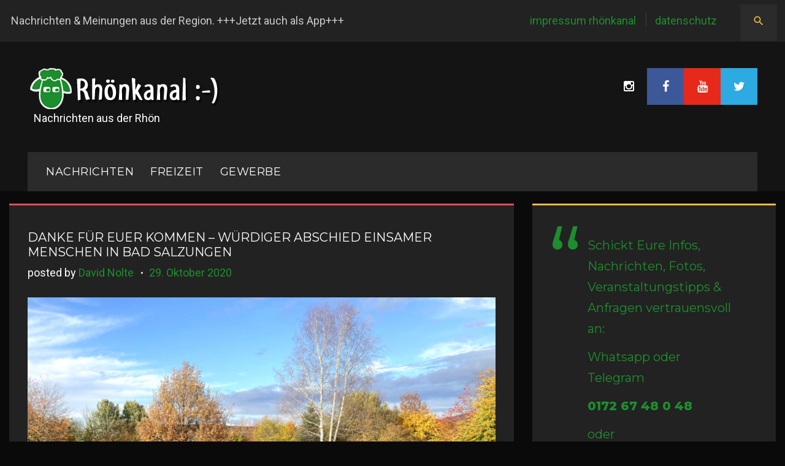

--- FILE ---
content_type: text/html; charset=UTF-8
request_url: https://rhoenkanal.de/2020/10/danke-abschiedsfeier-einsamer-menschen-einladung-zur-trauerfeier-nach-bad-salzungen/
body_size: 17377
content:
<!DOCTYPE html>
<html lang="de" prefix="og: http://ogp.me/ns# fb: http://ogp.me/ns/fb#">
<head>
    <meta charset="UTF-8">
    <meta name="viewport" content="width=device-width, initial-scale=1">
    <link rel="profile" href="https://gmpg.org/xfn/11">
    <link rel="pingback" href="https://rhoenkanal.de/xmlrpc.php">

    <title>Danke für Euer kommen &#8211; Würdiger Abschied einsamer Menschen in Bad Salzungen &#8211; Rhönkanal | Schafe Videos Online |</title>
<meta name='robots' content='max-image-preview:large' />
<link rel='dns-prefetch' href='//maps.googleapis.com' />
<link rel='dns-prefetch' href='//maxcdn.bootstrapcdn.com' />
<link rel='dns-prefetch' href='//fonts.googleapis.com' />
<link rel='dns-prefetch' href='//www.googletagmanager.com' />
<link rel="alternate" type="application/rss+xml" title="Rhönkanal | Schafe Videos Online | &raquo; Feed" href="https://rhoenkanal.de/feed/" />
<link rel="alternate" type="application/rss+xml" title="Rhönkanal | Schafe Videos Online | &raquo; Kommentar-Feed" href="https://rhoenkanal.de/comments/feed/" />
<link rel="alternate" title="oEmbed (JSON)" type="application/json+oembed" href="https://rhoenkanal.de/wp-json/oembed/1.0/embed?url=https%3A%2F%2Frhoenkanal.de%2F2020%2F10%2Fdanke-abschiedsfeier-einsamer-menschen-einladung-zur-trauerfeier-nach-bad-salzungen%2F" />
<link rel="alternate" title="oEmbed (XML)" type="text/xml+oembed" href="https://rhoenkanal.de/wp-json/oembed/1.0/embed?url=https%3A%2F%2Frhoenkanal.de%2F2020%2F10%2Fdanke-abschiedsfeier-einsamer-menschen-einladung-zur-trauerfeier-nach-bad-salzungen%2F&#038;format=xml" />
<style id='wp-img-auto-sizes-contain-inline-css' type='text/css'>
img:is([sizes=auto i],[sizes^="auto," i]){contain-intrinsic-size:3000px 1500px}
/*# sourceURL=wp-img-auto-sizes-contain-inline-css */
</style>
<link rel='stylesheet' id='flexslider-css' href='https://rhoenkanal.de/wp-content/plugins/cherry-plugin/lib/js/FlexSlider/flexslider.css?ver=2.2.0' type='text/css' media='all' />
<link rel='stylesheet' id='owl-carousel-css' href='https://rhoenkanal.de/wp-content/plugins/cherry-plugin/lib/js/owl-carousel/owl.carousel.css?ver=1.24' type='text/css' media='all' />
<link rel='stylesheet' id='owl-theme-css' href='https://rhoenkanal.de/wp-content/plugins/cherry-plugin/lib/js/owl-carousel/owl.theme.css?ver=1.24' type='text/css' media='all' />
<link rel='stylesheet' id='font-awesome-css' href='//maxcdn.bootstrapcdn.com/font-awesome/4.5.0/css/font-awesome.min.css?ver=4.5.0' type='text/css' media='all' />
<link rel='stylesheet' id='cherry-plugin-css' href='https://rhoenkanal.de/wp-content/plugins/cherry-plugin/includes/css/cherry-plugin.css?ver=1.2.8.1' type='text/css' media='all' />
<link rel='stylesheet' id='jquery-swiper-css' href='https://rhoenkanal.de/wp-content/themes/daily_sports/assets/css/swiper.min.css?ver=3.3.0' type='text/css' media='all' />
<link rel='stylesheet' id='jquery-slider-pro-css' href='https://rhoenkanal.de/wp-content/themes/daily_sports/assets/css/slider-pro.min.css?ver=1.2.4' type='text/css' media='all' />
<style id='wp-emoji-styles-inline-css' type='text/css'>

	img.wp-smiley, img.emoji {
		display: inline !important;
		border: none !important;
		box-shadow: none !important;
		height: 1em !important;
		width: 1em !important;
		margin: 0 0.07em !important;
		vertical-align: -0.1em !important;
		background: none !important;
		padding: 0 !important;
	}
/*# sourceURL=wp-emoji-styles-inline-css */
</style>
<style id='wp-block-library-inline-css' type='text/css'>
:root{--wp-block-synced-color:#7a00df;--wp-block-synced-color--rgb:122,0,223;--wp-bound-block-color:var(--wp-block-synced-color);--wp-editor-canvas-background:#ddd;--wp-admin-theme-color:#007cba;--wp-admin-theme-color--rgb:0,124,186;--wp-admin-theme-color-darker-10:#006ba1;--wp-admin-theme-color-darker-10--rgb:0,107,160.5;--wp-admin-theme-color-darker-20:#005a87;--wp-admin-theme-color-darker-20--rgb:0,90,135;--wp-admin-border-width-focus:2px}@media (min-resolution:192dpi){:root{--wp-admin-border-width-focus:1.5px}}.wp-element-button{cursor:pointer}:root .has-very-light-gray-background-color{background-color:#eee}:root .has-very-dark-gray-background-color{background-color:#313131}:root .has-very-light-gray-color{color:#eee}:root .has-very-dark-gray-color{color:#313131}:root .has-vivid-green-cyan-to-vivid-cyan-blue-gradient-background{background:linear-gradient(135deg,#00d084,#0693e3)}:root .has-purple-crush-gradient-background{background:linear-gradient(135deg,#34e2e4,#4721fb 50%,#ab1dfe)}:root .has-hazy-dawn-gradient-background{background:linear-gradient(135deg,#faaca8,#dad0ec)}:root .has-subdued-olive-gradient-background{background:linear-gradient(135deg,#fafae1,#67a671)}:root .has-atomic-cream-gradient-background{background:linear-gradient(135deg,#fdd79a,#004a59)}:root .has-nightshade-gradient-background{background:linear-gradient(135deg,#330968,#31cdcf)}:root .has-midnight-gradient-background{background:linear-gradient(135deg,#020381,#2874fc)}:root{--wp--preset--font-size--normal:16px;--wp--preset--font-size--huge:42px}.has-regular-font-size{font-size:1em}.has-larger-font-size{font-size:2.625em}.has-normal-font-size{font-size:var(--wp--preset--font-size--normal)}.has-huge-font-size{font-size:var(--wp--preset--font-size--huge)}.has-text-align-center{text-align:center}.has-text-align-left{text-align:left}.has-text-align-right{text-align:right}.has-fit-text{white-space:nowrap!important}#end-resizable-editor-section{display:none}.aligncenter{clear:both}.items-justified-left{justify-content:flex-start}.items-justified-center{justify-content:center}.items-justified-right{justify-content:flex-end}.items-justified-space-between{justify-content:space-between}.screen-reader-text{border:0;clip-path:inset(50%);height:1px;margin:-1px;overflow:hidden;padding:0;position:absolute;width:1px;word-wrap:normal!important}.screen-reader-text:focus{background-color:#ddd;clip-path:none;color:#444;display:block;font-size:1em;height:auto;left:5px;line-height:normal;padding:15px 23px 14px;text-decoration:none;top:5px;width:auto;z-index:100000}html :where(.has-border-color){border-style:solid}html :where([style*=border-top-color]){border-top-style:solid}html :where([style*=border-right-color]){border-right-style:solid}html :where([style*=border-bottom-color]){border-bottom-style:solid}html :where([style*=border-left-color]){border-left-style:solid}html :where([style*=border-width]){border-style:solid}html :where([style*=border-top-width]){border-top-style:solid}html :where([style*=border-right-width]){border-right-style:solid}html :where([style*=border-bottom-width]){border-bottom-style:solid}html :where([style*=border-left-width]){border-left-style:solid}html :where(img[class*=wp-image-]){height:auto;max-width:100%}:where(figure){margin:0 0 1em}html :where(.is-position-sticky){--wp-admin--admin-bar--position-offset:var(--wp-admin--admin-bar--height,0px)}@media screen and (max-width:600px){html :where(.is-position-sticky){--wp-admin--admin-bar--position-offset:0px}}

/*# sourceURL=wp-block-library-inline-css */
</style><style id='global-styles-inline-css' type='text/css'>
:root{--wp--preset--aspect-ratio--square: 1;--wp--preset--aspect-ratio--4-3: 4/3;--wp--preset--aspect-ratio--3-4: 3/4;--wp--preset--aspect-ratio--3-2: 3/2;--wp--preset--aspect-ratio--2-3: 2/3;--wp--preset--aspect-ratio--16-9: 16/9;--wp--preset--aspect-ratio--9-16: 9/16;--wp--preset--color--black: #000000;--wp--preset--color--cyan-bluish-gray: #abb8c3;--wp--preset--color--white: #ffffff;--wp--preset--color--pale-pink: #f78da7;--wp--preset--color--vivid-red: #cf2e2e;--wp--preset--color--luminous-vivid-orange: #ff6900;--wp--preset--color--luminous-vivid-amber: #fcb900;--wp--preset--color--light-green-cyan: #7bdcb5;--wp--preset--color--vivid-green-cyan: #00d084;--wp--preset--color--pale-cyan-blue: #8ed1fc;--wp--preset--color--vivid-cyan-blue: #0693e3;--wp--preset--color--vivid-purple: #9b51e0;--wp--preset--gradient--vivid-cyan-blue-to-vivid-purple: linear-gradient(135deg,rgb(6,147,227) 0%,rgb(155,81,224) 100%);--wp--preset--gradient--light-green-cyan-to-vivid-green-cyan: linear-gradient(135deg,rgb(122,220,180) 0%,rgb(0,208,130) 100%);--wp--preset--gradient--luminous-vivid-amber-to-luminous-vivid-orange: linear-gradient(135deg,rgb(252,185,0) 0%,rgb(255,105,0) 100%);--wp--preset--gradient--luminous-vivid-orange-to-vivid-red: linear-gradient(135deg,rgb(255,105,0) 0%,rgb(207,46,46) 100%);--wp--preset--gradient--very-light-gray-to-cyan-bluish-gray: linear-gradient(135deg,rgb(238,238,238) 0%,rgb(169,184,195) 100%);--wp--preset--gradient--cool-to-warm-spectrum: linear-gradient(135deg,rgb(74,234,220) 0%,rgb(151,120,209) 20%,rgb(207,42,186) 40%,rgb(238,44,130) 60%,rgb(251,105,98) 80%,rgb(254,248,76) 100%);--wp--preset--gradient--blush-light-purple: linear-gradient(135deg,rgb(255,206,236) 0%,rgb(152,150,240) 100%);--wp--preset--gradient--blush-bordeaux: linear-gradient(135deg,rgb(254,205,165) 0%,rgb(254,45,45) 50%,rgb(107,0,62) 100%);--wp--preset--gradient--luminous-dusk: linear-gradient(135deg,rgb(255,203,112) 0%,rgb(199,81,192) 50%,rgb(65,88,208) 100%);--wp--preset--gradient--pale-ocean: linear-gradient(135deg,rgb(255,245,203) 0%,rgb(182,227,212) 50%,rgb(51,167,181) 100%);--wp--preset--gradient--electric-grass: linear-gradient(135deg,rgb(202,248,128) 0%,rgb(113,206,126) 100%);--wp--preset--gradient--midnight: linear-gradient(135deg,rgb(2,3,129) 0%,rgb(40,116,252) 100%);--wp--preset--font-size--small: 13px;--wp--preset--font-size--medium: 20px;--wp--preset--font-size--large: 36px;--wp--preset--font-size--x-large: 42px;--wp--preset--spacing--20: 0.44rem;--wp--preset--spacing--30: 0.67rem;--wp--preset--spacing--40: 1rem;--wp--preset--spacing--50: 1.5rem;--wp--preset--spacing--60: 2.25rem;--wp--preset--spacing--70: 3.38rem;--wp--preset--spacing--80: 5.06rem;--wp--preset--shadow--natural: 6px 6px 9px rgba(0, 0, 0, 0.2);--wp--preset--shadow--deep: 12px 12px 50px rgba(0, 0, 0, 0.4);--wp--preset--shadow--sharp: 6px 6px 0px rgba(0, 0, 0, 0.2);--wp--preset--shadow--outlined: 6px 6px 0px -3px rgb(255, 255, 255), 6px 6px rgb(0, 0, 0);--wp--preset--shadow--crisp: 6px 6px 0px rgb(0, 0, 0);}:where(.is-layout-flex){gap: 0.5em;}:where(.is-layout-grid){gap: 0.5em;}body .is-layout-flex{display: flex;}.is-layout-flex{flex-wrap: wrap;align-items: center;}.is-layout-flex > :is(*, div){margin: 0;}body .is-layout-grid{display: grid;}.is-layout-grid > :is(*, div){margin: 0;}:where(.wp-block-columns.is-layout-flex){gap: 2em;}:where(.wp-block-columns.is-layout-grid){gap: 2em;}:where(.wp-block-post-template.is-layout-flex){gap: 1.25em;}:where(.wp-block-post-template.is-layout-grid){gap: 1.25em;}.has-black-color{color: var(--wp--preset--color--black) !important;}.has-cyan-bluish-gray-color{color: var(--wp--preset--color--cyan-bluish-gray) !important;}.has-white-color{color: var(--wp--preset--color--white) !important;}.has-pale-pink-color{color: var(--wp--preset--color--pale-pink) !important;}.has-vivid-red-color{color: var(--wp--preset--color--vivid-red) !important;}.has-luminous-vivid-orange-color{color: var(--wp--preset--color--luminous-vivid-orange) !important;}.has-luminous-vivid-amber-color{color: var(--wp--preset--color--luminous-vivid-amber) !important;}.has-light-green-cyan-color{color: var(--wp--preset--color--light-green-cyan) !important;}.has-vivid-green-cyan-color{color: var(--wp--preset--color--vivid-green-cyan) !important;}.has-pale-cyan-blue-color{color: var(--wp--preset--color--pale-cyan-blue) !important;}.has-vivid-cyan-blue-color{color: var(--wp--preset--color--vivid-cyan-blue) !important;}.has-vivid-purple-color{color: var(--wp--preset--color--vivid-purple) !important;}.has-black-background-color{background-color: var(--wp--preset--color--black) !important;}.has-cyan-bluish-gray-background-color{background-color: var(--wp--preset--color--cyan-bluish-gray) !important;}.has-white-background-color{background-color: var(--wp--preset--color--white) !important;}.has-pale-pink-background-color{background-color: var(--wp--preset--color--pale-pink) !important;}.has-vivid-red-background-color{background-color: var(--wp--preset--color--vivid-red) !important;}.has-luminous-vivid-orange-background-color{background-color: var(--wp--preset--color--luminous-vivid-orange) !important;}.has-luminous-vivid-amber-background-color{background-color: var(--wp--preset--color--luminous-vivid-amber) !important;}.has-light-green-cyan-background-color{background-color: var(--wp--preset--color--light-green-cyan) !important;}.has-vivid-green-cyan-background-color{background-color: var(--wp--preset--color--vivid-green-cyan) !important;}.has-pale-cyan-blue-background-color{background-color: var(--wp--preset--color--pale-cyan-blue) !important;}.has-vivid-cyan-blue-background-color{background-color: var(--wp--preset--color--vivid-cyan-blue) !important;}.has-vivid-purple-background-color{background-color: var(--wp--preset--color--vivid-purple) !important;}.has-black-border-color{border-color: var(--wp--preset--color--black) !important;}.has-cyan-bluish-gray-border-color{border-color: var(--wp--preset--color--cyan-bluish-gray) !important;}.has-white-border-color{border-color: var(--wp--preset--color--white) !important;}.has-pale-pink-border-color{border-color: var(--wp--preset--color--pale-pink) !important;}.has-vivid-red-border-color{border-color: var(--wp--preset--color--vivid-red) !important;}.has-luminous-vivid-orange-border-color{border-color: var(--wp--preset--color--luminous-vivid-orange) !important;}.has-luminous-vivid-amber-border-color{border-color: var(--wp--preset--color--luminous-vivid-amber) !important;}.has-light-green-cyan-border-color{border-color: var(--wp--preset--color--light-green-cyan) !important;}.has-vivid-green-cyan-border-color{border-color: var(--wp--preset--color--vivid-green-cyan) !important;}.has-pale-cyan-blue-border-color{border-color: var(--wp--preset--color--pale-cyan-blue) !important;}.has-vivid-cyan-blue-border-color{border-color: var(--wp--preset--color--vivid-cyan-blue) !important;}.has-vivid-purple-border-color{border-color: var(--wp--preset--color--vivid-purple) !important;}.has-vivid-cyan-blue-to-vivid-purple-gradient-background{background: var(--wp--preset--gradient--vivid-cyan-blue-to-vivid-purple) !important;}.has-light-green-cyan-to-vivid-green-cyan-gradient-background{background: var(--wp--preset--gradient--light-green-cyan-to-vivid-green-cyan) !important;}.has-luminous-vivid-amber-to-luminous-vivid-orange-gradient-background{background: var(--wp--preset--gradient--luminous-vivid-amber-to-luminous-vivid-orange) !important;}.has-luminous-vivid-orange-to-vivid-red-gradient-background{background: var(--wp--preset--gradient--luminous-vivid-orange-to-vivid-red) !important;}.has-very-light-gray-to-cyan-bluish-gray-gradient-background{background: var(--wp--preset--gradient--very-light-gray-to-cyan-bluish-gray) !important;}.has-cool-to-warm-spectrum-gradient-background{background: var(--wp--preset--gradient--cool-to-warm-spectrum) !important;}.has-blush-light-purple-gradient-background{background: var(--wp--preset--gradient--blush-light-purple) !important;}.has-blush-bordeaux-gradient-background{background: var(--wp--preset--gradient--blush-bordeaux) !important;}.has-luminous-dusk-gradient-background{background: var(--wp--preset--gradient--luminous-dusk) !important;}.has-pale-ocean-gradient-background{background: var(--wp--preset--gradient--pale-ocean) !important;}.has-electric-grass-gradient-background{background: var(--wp--preset--gradient--electric-grass) !important;}.has-midnight-gradient-background{background: var(--wp--preset--gradient--midnight) !important;}.has-small-font-size{font-size: var(--wp--preset--font-size--small) !important;}.has-medium-font-size{font-size: var(--wp--preset--font-size--medium) !important;}.has-large-font-size{font-size: var(--wp--preset--font-size--large) !important;}.has-x-large-font-size{font-size: var(--wp--preset--font-size--x-large) !important;}
/*# sourceURL=global-styles-inline-css */
</style>

<style id='classic-theme-styles-inline-css' type='text/css'>
/*! This file is auto-generated */
.wp-block-button__link{color:#fff;background-color:#32373c;border-radius:9999px;box-shadow:none;text-decoration:none;padding:calc(.667em + 2px) calc(1.333em + 2px);font-size:1.125em}.wp-block-file__button{background:#32373c;color:#fff;text-decoration:none}
/*# sourceURL=/wp-includes/css/classic-themes.min.css */
</style>
<link rel='stylesheet' id='fb-widget-frontend-style-css' href='https://rhoenkanal.de/wp-content/plugins/facebook-pagelike-widget/assets/css/style.css?ver=1.0.0' type='text/css' media='all' />
<link rel='stylesheet' id='material-icons-css' href='https://rhoenkanal.de/wp-content/themes/daily_sports/assets/css/material-icons.css?ver=2.1.0' type='text/css' media='all' />
<link rel='stylesheet' id='magnific-popup-css' href='https://rhoenkanal.de/wp-content/themes/daily_sports/assets/css/magnific-popup.css?ver=1.0.1' type='text/css' media='all' />
<link rel='stylesheet' id='blank-style-css' href='https://rhoenkanal.de/wp-content/themes/daily_sports/style.css?ver=1.0.0' type='text/css' media='all' />
<link rel='stylesheet' id='cherry-google-fonts-css' href='//fonts.googleapis.com/css?family=Roboto%3A400%7CMontserrat%3A400%2C500italic%2C600%2C800&#038;subset=latin&#038;ver=6.9' type='text/css' media='all' />
<script type="text/javascript" src="https://rhoenkanal.de/wp-includes/js/jquery/jquery.min.js?ver=3.7.1" id="jquery-core-js"></script>
<script type="text/javascript" src="https://rhoenkanal.de/wp-includes/js/jquery/jquery-migrate.min.js?ver=3.4.1" id="jquery-migrate-js"></script>
<script type="text/javascript" src="https://rhoenkanal.de/wp-content/plugins/cherry-plugin/lib/js/jquery.easing.1.3.js?ver=1.3" id="easing-js"></script>
<script type="text/javascript" src="https://rhoenkanal.de/wp-content/plugins/cherry-plugin/lib/js/elasti-carousel/jquery.elastislide.js?ver=1.2.8.1" id="elastislide-js"></script>
<script type="text/javascript" src="//maps.googleapis.com/maps/api/js?v=3.exp&amp;ver=6.9" id="googlemapapis-js"></script>
<link rel="https://api.w.org/" href="https://rhoenkanal.de/wp-json/" /><link rel="alternate" title="JSON" type="application/json" href="https://rhoenkanal.de/wp-json/wp/v2/posts/43805" /><link rel="EditURI" type="application/rsd+xml" title="RSD" href="https://rhoenkanal.de/xmlrpc.php?rsd" />
<meta name="generator" content="WordPress 6.9" />
<link rel="canonical" href="https://rhoenkanal.de/2020/10/danke-abschiedsfeier-einsamer-menschen-einladung-zur-trauerfeier-nach-bad-salzungen/" />
<link rel='shortlink' href='https://rhoenkanal.de/?p=43805' />
<meta name="generator" content="Site Kit by Google 1.170.0" /><style type="text/css" id="custom-background-css">
body.custom-background { background-color: #0a0a0a; }
</style>
	<script defer src="https://cdns.symplr.de/rhoenkanal.de/rhoenkanal.js"></script>

<script async custom-element="amp-auto-ads"
        src="https://cdn.ampproject.org/v0/amp-auto-ads-0.1.js">
</script><link rel="icon" href="https://rhoenkanal.de/wp-content/uploads/2017/04/cropped-Logo_Rhönkanal_BrowserThumb-32x32.png" sizes="32x32" />
<link rel="icon" href="https://rhoenkanal.de/wp-content/uploads/2017/04/cropped-Logo_Rhönkanal_BrowserThumb-192x192.png" sizes="192x192" />
<link rel="apple-touch-icon" href="https://rhoenkanal.de/wp-content/uploads/2017/04/cropped-Logo_Rhönkanal_BrowserThumb-180x180.png" />
<meta name="msapplication-TileImage" content="https://rhoenkanal.de/wp-content/uploads/2017/04/cropped-Logo_Rhönkanal_BrowserThumb-270x270.png" />
<style type="text/css">/* Typography */body {font-style: normal;font-weight: 400;font-size: 18px;line-height: 1.7;font-family: Roboto;letter-spacing: 0px;text-align: left;color: #c9c9c9;}h1 {font-style: normal;font-weight: 400;font-size: 35px;line-height: 1.1;font-family: Montserrat;letter-spacing: 0px;text-align: inherit;color: #ffffff;}h2 {font-style: italic;font-weight: 500;font-size: 24px;line-height: 1.2;font-family: Montserrat;letter-spacing: 1px;text-align: inherit;color: #ffffff;}h3 {font-style: normal;font-weight: 400;font-size: 14px;line-height: 1;font-family: Montserrat;letter-spacing: 0px;text-align: inherit;color: #ffffff;}h4 {font-style: normal;font-weight: 600;font-size: 25px;line-height: 1.1;font-family: Montserrat;letter-spacing: 0px;text-align: inherit;color: #ffffff;}h5 {font-style: normal;font-weight: 400;font-size: 20px;line-height: 1.1;font-family: Montserrat;letter-spacing: 0px;text-align: inherit;color: #ffffff;}h6 {font-style: normal;font-weight: 800;font-size: 17px;line-height: 1.1;font-family: Montserrat;letter-spacing: 0px;text-align: inherit;color: #ffffff;}@media (min-width: 992px) {h1 { font-size: 70px; }h2 { font-size: 40px; }h3 { font-size: 20px; }h4 { font-size: 25px; }h5 { font-size: 20px; }h6 { font-size: 17px; }}.breadcrumbs__items {font-style: normal;font-weight: 400;font-size: 14px;line-height: 1.5;font-family: Montserrat;letter-spacing: 0px;text-align: ;}a,h1 a:hover,h2 a:hover,h3 a:hover,h4 a:hover,h5 a:hover,h6 a:hover,.not-found .page-title { color: #ffffff; }a:hover { color: #3ec0e1; }mark, ins {color: #ffffff;background-color: #ffffff;}::-webkit-input-placeholder { color: #c9c9c9; }::-moz-placeholder{ color: #c9c9c9; }:-moz-placeholder{ color: #c9c9c9; }:-ms-input-placeholder{ color: #c9c9c9; }.site-logo {font-style: normal;font-weight: 400;font-size: 50px;font-family: Montserrat;}.site-logo__link,.site-logo__link:hover,.site-logo__link:active,.site-logo__link:visited {color: #1e8d2d;}.site-description{color: #ffffff;}/* Invert Color Scheme */.invert { color: #ffffff; }.invert h1 { color: #222222; }.invert h2 { color: #222222; }.invert h3 { color: #222222; }.invert h4 { color: #222222; }.invert h5 { color: #222222; }.invert h6 { color: #222222; }.invert a:hover { color: #222222; }/* Header */.header-container {background-color: #141414;background-image: url();background-repeat: no-repeat;background-position: left top;background-attachment: fixed;}.top-panel {background-color: #222222;}@media (max-width: 767px) {.top-panel {background-color: #2b2b2b;}}.boxed-wrap {max-width: 1280px;margin: 0 auto;}/* Content */@media (min-width: 1200px) {.container {max-width: 1280px;}}ins{background: #1e8d2d;}.about_wrap{background: #222222;border-color: #f1bd3b;}.contact_wrap{background: #222222;border-color: #f1bd3b;}.team_wrap{background: #2b2b2b;}.form_wrap{background: #222222;border-color: #fd7b35;}.primary-color{color: #1e8d2d;}.share .share-button::before {color: #1e8d2d;}.share .share-button:hover::before {color: #ea485e;}.contact_wrap .contact-list dt{color:#ffffff;}.contact_wrap .contact-list dd a{color: #1e8d2d;}.contact_wrap .contact-list dd a:hover{color: #ea485e;}.wpcf7 .wpcf7-form-control-wrap input,.wpcf7-form-control-wrap textarea{background: #2b2b2b;}.form_wrap .required span {color: #1e8d2d;}.form_wrap .wpcf7-submit {font-family: Montserrat;color:#ffffff;background: #1e8d2d;}.form_wrap .wpcf7-submit:hover {background: #1e8d2d;color:#ffffff;}.wrap{background: #2b2b2b;}.typography,.centre_img{border-color: #ea485e;}.unordered, .left_img {border-color: #f1bd3b;}.unordered .list li,.ordered .list li{color: #c9c9c9;}.unordered .list li:before,.ordered .list li:before{color:#1e8d2d;background: #1e8d2d;}.ordered,.other, .right_img{border-color: #1e8d2d;}.blockquotes,.large_img{border-color: #1e8d2d;}.other dl dt{color: #ffffff;}.other dl dd a{color: #1e8d2d;}.other dl dd a:hover{color: #ea485e;}.other dl dd .inline-bg{background: #1e8d2d;color: #ffffff;}.not-found {background: #2b2b2b;border-color:#1e8d2d;}.not-found .search_wr {background: #222222;}.not-found .btn {color: #ffffff;font-family: Montserrat;}.not-found .btn:hover {color: #ffffff;}.search-form .search-form__field {background: #2b2b2b;}.search-form .search-form__field {background: #2b2b2b;}.privacy_wrap{background: #2b2b2b;}.main-navigation ul li .menu-item_description {font-family:Roboto;}.top-panel__menu .top-menu-toggle{color: #f1bd3b;}.top-panel__menu .top-menu-toggle:hover{color: #ffffff;}.widget_categories ul li a{color: #1e8d2d;}.widget_categories ul li a:hover{color: #ffffff;}/*--------------------------------------------------------------# Widget calendar--------------------------------------------------------------*/.widget_calendar .calendar_wrap caption{color: #ffffff;font-family:Montserrat;}.widget_calendar .calendar_wrap tr td a::before{background-color: #ea485e;}.widget_calendar .calendar_wrap table{background:#2b2b2b;}.widget_calendar .calendar_wrap tfoot{background: #222222;border-color:#222222;}.widget_calendar .calendar_wrap th{color: #ffffff;}.widget_calendar .calendar_wrap tbody td,.widget_calendar .calendar_wrap th{border-color: #222222;}.widget_calendar .calendar_wrap tbody td a {color:#1e8d2d;}.widget_calendar .calendar_wrap tbody td a:hover {color: #ffffff;background: #1e8d2d;}.widget_calendar .calendar_wrap #prev, .widget_calendar .calendar_wrap #next{color: #1e8d2d;}.widget_calendar .calendar_wrap #prev:hover, .widget_calendar .calendar_wrap #next:hover{color: #ea485e;}/* invert color */.invert .widget_calendar .calendar_wrap caption{color: #3c5899;background: #1e8d2d;background: -webkit-linear-gradient(to right, #1e8d2d 0%, rgb(5,116,20) 100%);background: linear-gradient(to right, #1e8d2d 0%, rgb(5,116,20) 100%);}.invert .widget_calendar .calendar_wrap th{color: #1e8d2d;}.invert .widget_calendar .calendar_wrap a{color: #141414;}.invert .widget_calendar .calendar_wrap a:hover{color: #222222;}.invert .widget_calendar .calendar_wrap tr td a::before{background-color: #ea4335;}/*--------------------------------------------------------------# Widget Tag Cloud--------------------------------------------------------------*/.widget_tag_cloud .tagcloud a{color: #c9c9c9;background: #2b2b2b;}.widget_tag_cloud .tagcloud a:hover{color: #ffffff;background: #ea485e;}/*--------------------------------------------------------------# Widget Recent Posts--------------------------------------------------------------*/.widget_recent_entries ul li a, .widget_recent_comments ul li>a{color: #3ec0e1;}.widget_recent_entries ul li a:hover, .widget_recent_comments ul li>a:hover{color: #ffffff;}.widget_recent_entries ul li .post-date::before{color: rgba(30,141,45,0.3);}/* invert color */.invert .widget_recent_entries ul li a, .invert .widget_recent_comments ul li>a{color: #222222;}.invert .widget_recent_entries ul li a:hover, .invert .widget_recent_comments ul li>a:hover{color: #141414;}.invert .widget_recent_entries ul li .post-date::before{color: rgba(30,141,45,0.3);}.sidebar-primary .widget_recent_comments ul li {background: #222222;}.sidebar-primary .widget_recent_comments ul li:nth-child(odd) {background: #2b2b2b;}.widget_recent_comments ul li{color: #ffffff;}.widget_recent_comments ul li .comment-author-link a,.widget_recent_comments ul li .comment-author-link{color: #1e8d2d;}.widget_recent_comments ul li .comment-author-link a:hover{color: #ea485e;}.widget_recent_comments ul li a{color: #ffffff;font-family:Montserrat;}.widget_recent_comments ul li a:hover{color: #1e8d2d;}.widget_recent_comments ul {border-color:#fd7b35;}.widget_tag_cloud .tagcloud {background: #222222;border-color: #ea485e;} .widget_categories ul{background: #222222;border-color: #1e8d2d;}.widget_search .search-form .btn {color: #ffffff;font-family: Montserrat;}.widget_search .search-form .btn:hover {color: #ffffff;}.widget_search .search-form{background:#222222;border-color:#ea485e;}.widget_archive ul{background: #222222;border-color:#f1bd3b;}.widget_archive ul li a{color: #1e8d2d;}.widget_archive ul li a:hover{color: #ea485e;}.widget_calendar .calendar_wrap{background: #222222;border-color:#fd7b35;}.widget-easy-twitter-feed-widget-row{border-color:#f1bd3b;}.widget_recent_entries ul{background :#222222;border-color: #1e8d2d;}.widget_pages ul,.widget_meta ul{background: #222222;border-color:#fd7b35 ;}.widget select {background: #222222;color: #ffffff;}.sidebar-primary .widget_text .textwidget {background: #222222;border-color: #f1bd3b;}.widget_nav_menu .menu {background: #222222;border-color:#1e8d2d;}.sidebar-primary .widget_recent_entries ul li:nth-child(even) {background: #2b2b2b;}.widget-about-author .about-author {background: #222222;border-color:#fd7b35;}.widget-about-author .about-author_btn_box .btn { background: #1e8d2d; color: #ffffff; font-family:Montserrat; }.widget-about-author .about-author_btn_box .btn:before {color: #ffffff;}.widget-about-author .about-author_btn_box .btn:hover { background: #1e8d2d;color: #ffffff;}.item:nth-child(even) {background: blue;}.item:nth-child(4n + 4) {background: gray;}.item:nth-child(even) + .item {background: blue;}.item:nth-child(4n + 4) + .item {background: gray;}.before-content-area .widget_recent_comments ul li ,.after-content-area .widget_recent_comments ul li,.before-loop-area .widget_recent_comments ul li ,.after-loop-area .widget_recent_comments ul li ,.full-width-header-area .widget_recent_comments ul li{background: #222222;}.before-content-area .widget_recent_comments ul li:nth-child(even) ,.after-content-area .widget_recent_comments ul li:nth-child(even),.before-loop-area .widget_recent_comments ul li:nth-child(even) ,.after-loop-area .widget_recent_comments ul li:nth-child(even) ,.full-width-header-area .widget_recent_comments ul li:nth-child(even){background: #2b2b2b;}.before-content-area .widget_recent_comments ul li:nth-child(4n + 4) ,.after-content-area .widget_recent_comments ul li:nth-child(4n + 4),.before-loop-area .widget_recent_comments ul li:nth-child(4n + 4) ,.after-loop-area .widget_recent_comments ul li:nth-child(4n + 4) ,.full-width-header-area .widget_recent_comments ul li:nth-child(4n + 4) {background: #222222;}.before-content-area .widget_recent_comments ul li:nth-child(even)+ li ,.after-content-area .widget_recent_comments ul li:nth-child(even) + li ,.before-loop-area .widget_recent_comments ul li:nth-child(even)+ li ,.after-loop-area .widget_recent_comments ul li:nth-child(even)+ li ,.full-width-header-area .widget_recent_comments ul li:nth-child(even) + li{background: #2b2b2b;}.before-content-area .widget_recent_comments ul li:nth-child(4n + 4) + li ,.after-content-area .widget_recent_comments ul li:nth-child(4n + 4) + li,.before-loop-area .widget_recent_comments ul li:nth-child(4n + 4) + li ,.after-loop-area .widget_recent_comments ul li:nth-child(4n + 4) + li ,.full-width-header-area .widget_recent_comments ul li:nth-child(4n + 4) + li {background: #222222;}.instagram__items {border-color: #1e8d2d;}.widget_nav_menuul li > ul {border-color:#1e8d2d;}.widget-taxonomy-tiles__content {background: rgba(30,141,45,0.9);}.widget-taxonomy-tiles__holder:nth-child(3n+3) .widget-taxonomy-tiles__content {background: rgba(234,72,94,0.9);}.widget-taxonomy-tiles__holder:nth-child(3n+4) .widget-taxonomy-tiles__content {background: rgba(253,123,53,0.9);}.widget-taxonomy-tiles__holder:nth-child(3n+5) .widget-taxonomy-tiles__content {background: rgba(241,189,59,0.9);}.widget-taxonomy-tiles__holder:first-child .widget-taxonomy-tiles__content,.widget-taxonomy-tiles__holder:last-child .widget-taxonomy-tiles__content {background: rgba(30,141,45,0.9);}.widget-taxonomy-tiles .link_wrap {background: rgba(43,43,43,0.9);font-family:Montserrat;color: #ffffff;}.widget-taxonomy-tiles .link_wrap:hover {color: #ffffff;}.widget-taxonomy-tiles .link_wrap i{color: #ffffff;}.widget-taxonomy-tiles .link_wrap:hover i {color: #1e8d2d}.widget-taxonomy-tiles a,.widget-taxonomy-tiles .post-count {color: #ffffff;}.widget-taxonomy-tiles a:hover {color: #2b2b2b;}.widget-image-grid__content:hover::before {background: rgba(34,34,34,0.9);}.widget-image-grid__content .widget-image-grid__link:hover,.widget-image-grid__share .share-button:hover::before{color: #ea485e;}.widget-image-grid__content .widget-image-grid__link,.widget-image-grid__share .share-button::before{color: #1e8d2d;}.widget-image-grid__content .widget-image-grid__title{color:#ffffff;}.widget-image-grid__content .widget-image-grid__title a:hover {color: #1e8d2d;}.widget-image-grid .row {border-color: #1e8d2d;}.swiper-wrapper .post .inner {border-color:#1e8d2d;}.swiper-pagination .swiper-pagination-bullet{background-color: #1e8d2d;}.swiper-button-next, .swiper-button-prev{color: #ffffff;background: #222222;}.swiper-container .swiper-button-next i, .swiper-container .swiper-button-prev i {color: #ffffff;}.swiper-button-next:hover{color: #ffffff;background: #1e8d2d;}.swiper-button-prev:hover{color: #ffffff;background: #1e8d2d;}.footer-area .swiper-wrapper .post .inner{background-color: #1e8d2d;}.widget_carousel .swiper-wrapper .swiper-slide {background: #2b2b2b;}.widget_carousel .swiper-wrapper .post__author { color: #ffffff;}.widget_carousel .swiper-wrapper .post__author a{color :#1e8d2d;}.widget_carousel .swiper-wrapper .post__author a:hover{color: #ea485e;}.widget_carousel h5 a:hover{color :#1e8d2d;}.swiper-wrapper .post__date a{color :#1e8d2d;}.swiper-wrapper .post__date a:hover{color :#ea485e;}.swiper-wrapper .post .post-thumbnail__link:hover::before {background: rgba(34,34,34,0.9);}.swiper-wrapper .post .entry-content .btn {color: #ffffff;}.daily_sports-smartslider{border-color:#fd7b35;}.daily_sports-smartslider__instance .sp-arrows .sp-arrow:hover::before {color: #ffffff;}.daily_sports-smartslider .sp-buttons{background: #222222;}.daily_sports-smartslider .sp-buttons .sp-button:hover,.daily_sports-smartslider .sp-buttons .sp-button.sp-selected-button{background: #ea485e;}.daily_sports-smartslider .sp-more .btn{color: #ffffff;font-family: Montserrat;background: #1e8d2d;}.daily_sports-smartslider .sp-more .btn:hover{background: #3ec0e1;}.sp-image-container {position: relative;}.sp-image-container:after {content: "";position: absolute;left: 0;top: 0;right: 0;bottom: 0;-webkit-box-shadow: inset 0px -276px 81px -8px rgba(34,34,34,0.9);-moz-box-shadow: inset 0px -276px 81px -8px rgba(34,34,34,0.9);box-shadow: inset 0px -276px 81px -8px rgba(34,34,34,0.9);}.daily_sports-smartslider .slider_content .entry-meta .post_author{color: #ffffff;}.daily_sports-smartslider .slider_content .entry-meta .post_author a,.daily_sports-smartslider .slider_content .entry-meta .post_date{color: #1e8d2d;}.daily_sports-smartslider .slider_content .entry-meta .post_author a:hover {color: #ea485e;}.sp-thumbnails-container{background: #222222;}.daily_sports-smartslider .daily_sports-smartslider__instance .sp-thumbnail-container::before {background: rgba(34,34,34,0.8);}.instagram__cover { background-color: #2b2b2b; }.invert .instagram__cover { background-color: #141414; }.invert .instagram__cover:before { color: #1e8d2d; }.widget_fbw_id .loader {border-top: 1.1em solid rgba(30,141,45,0.2);border-right: 1.1em solid rgba(30,141,45,0.2);border-bottom: 1.1em solid rgba(30,141,45,0.2);border-left: 1.1em solid #1e8d2d;}.fb_iframe_widget {border-color: #1e8d2d;background: #222222;}.widget .content_wrap{background: #2b2b2b;border-color: #ea485e;}.subscribe-block::before {background: #222222;}.subscribe-block__input[type="email"] {background: #2b2b2b;color: #ffffff;}.subscribe-block__submit.btn{color:#ffffff;background: #1e8d2d;font-family:Montserrat;}.subscribe-block__submit.btn:hover,.subscribe-block__submit.btn.btn-secondary:hover{background: #1e8d2d;color: #ffffff;}.subscribe-block .subtitle {color: #ffffff;}.subscribe-block__message{color: #c9c9c9;}::-webkit-input-placeholder {color: #ffffff;}::-moz-placeholder{color: #ffffff;}/* Firefox 19+ */:-moz-placeholder{color: #ffffff;}/* Firefox 18- */:-ms-input-placeholder{color: #ffffff;}.widget_tf_track_kickstarter .tf-tracker {background: rgba(30,141,45,0.76);color: #ffffff;}.tf-tracker h1,.tf-tracker h2,.tf-tracker h3,.tf-tracker h4,.tf-tracker h5,.tf-tracker h6 {color: #ffffff;}.tf-tracker-value {color: #1e8d2d;font-weight: 400;}.top-panel__message span {color: #ffffff;}.top-panel__menu-list li a,.top-panel__menu-list li a:active,.top-panel__menu-list li a:visited {color: #1e8d2d;}.top-panel__menu-list li.current-menu-item a,.top-panel__menu-list li.current_page_item a,.top-panel__menu-list li a:hover {color: #c9c9c9;}.search-form .search-form__field {color: #c9c9c9;font-family: Roboto;}.search-form .search-form__field::-webkit-input-placeholder { color: #c9c9c9; }.search-form .search-form__field::-moz-placeholder { color: #c9c9c9; }.search-form .search-form__field:-moz-placeholder { color: #c9c9c9; }.search-form .search-form__field:-ms-input-placeholder { color: #c9c9c9; }.top-panel .search-form .search-form__submit {color: #1e8d2d;}.top-panel .search-form .search-form__submit:hover {color: #1e8d2d;}.top-panel__search .search-form__toggle:before {color: #f1bd3b;}.top-panel__search .search-form__toggle:before {color: #f1bd3b;}.top-panel__search .search-form__toggle:hover:before {color: #ffffff;}.top-panel .search-form .search-form__submit{color: #f1bd3b;}.top-panel .search-form .search-form__submit:hover{color:#ffffff;}.top-panel__search .search-form__field[type="search"] {color:#ffffff;}.social-list a,.share-btns__link,.share-btns__link:hover,.share-btns__link:active,.share-btns__link:visited {color: #fffff;}.social-list a:hover{color: #222222;}.share-btns__link:hover {color: #222222;}.footer-area .social-list li > a:hover::before { background: #1e8d2d; }.social-list--footer li > a:hover { color: #141414; }.social-list--footer li > a:hover::before { background-color: rgba(20,20,20,0.1); }.social-list .social-list__itemsli > a:hover{color: #222222;}.social-list .social-list__itemsli > a:hover::before{color: #222222;}.main-navigation {background: #2b2b2b;}.main-navigation ul.menu > li > a,.main-navigation ul.menu > li > a:visited,.main-navigation ul.menu > li > a:active {color: #fffff;font-family: Montserrat;}.menu-item_description {color: #c9c9c9;}.main-navigation ul.menu > li > a:before {background: #1e8d2d;}.main-navigation ul.menu > li:hover > a,.main-navigation ul.menu > li.menu-hover > a,.main-navigation ul.menu > li.current_page_item > a,.main-navigation ul.menu > li.current-menu-item > a,.main-navigation ul.menu > li.current_page_ancestor > a:hover {color: #1e8d2d;}.main-navigation ul ul a {color: #c9c9c9;}.main-navigation ul.sub-menu > li > a:hover,.main-navigation ul.sub-menu > li.menu-hover > a,.main-navigation ul.sub-menu > li.current_page_item > a,.main-navigation ul.sub-menu > li.current-menu-item > a,.main-navigation ul.sub-menu > li.current_page_ancestor > a:hover {color: #ffffff;}.main-navigation ul.sub-menu {background: rgb(25,25,25);}.main-navigation ul ul a {color: #1e8d2d;}.main-navigation ul ul a:hover {color: #ffffff;}.main-navigation ul ul .menu-item-has-children > a::after {color: #ffffff;}.breadcrumbs__items {font-family:Roboto;}.breadcrumbs__item-link{color: #c9c9c9;}.breadcrumbs__item-link:hover{color:#1e8d2d;}.breadcrumbs__item-target{color: #ffffff;}.post-navigation .nav-previous, .post-navigation .nav-next {background: #222222;}.post-navigation .nav-previous > a,.post-navigation .nav-next > a {font-family:Montserrat;}.post-navigation .nav-previous > a::after,.post-navigation .nav-next > a::after {font-family: Roboto;color: #c9c9c9;}.menu-toggle::before {color:#ffffff;}.menu-toggle:hover::before {color:#1e8d2d;}@media (max-width: 600px) {.main-navigation ul.menu {background: #141414;}.main-navigation ul .menu-item-has-children {color: #ffffff;}}.site-footer {background-color: #222222;}.footer-area-wrap {background-color: #222222;}.site-footer a:hover, .site-footer a:focus,.site-footer a:active { color: #c9c9c9; }.menu-footer-menu-container li.current-menu-item a,.menu-footer-menu-container li.current_page_item a {color: #c9c9c9;}.footer-area .widget-title{color: #ffffff;}.footer-area .menu-footer-menu-container ul li a{color: #1e8d2d;}.footer-area .menu-footer-menu-container ul li a:hover{color:#ffffff;}.social-list--footer li > a:hover::before,.footer-area .social-list li > a:hover::before{background: transparent;color: #222222;}.footer-area .follow-block .subtitle {color: #ffffff;}.btn,.comment-form .submit,.wpcf7-submit,.post-password-form label + input {color: #141414;background: #1e8d2d;background: -webkit-linear-gradient(to right, #1e8d2d 0%, rgb(5,116,20) 100%);background: linear-gradient(to right, #1e8d2d 0%, rgb(5,116,20) 100%);}.btn:hover,.comment-form .submit:hover,.wpcf7-submit:hover,.post-password-form label + input:hover {color: #141414;background: #1e8d2d;background: -webkit-linear-gradient(to right, #1e8d2d 0%, rgb(5,116,20) 100%);background: linear-gradient(to right, #1e8d2d 0%, rgb(5,116,20) 100%);}.btn.btn-secondary,.invert .btn {background: #2caae1;}.btn.btn-secondary:hover,.invert .btn:hover {background: rgb(6,132,187);color: #141414;}blockquote,blockquote:before{color: #1e8d2d;font-family:Montserrat;}blockquote cite {color: #ffffff;font-family:Roboto;}.single-format-quote blockquote {color: #ffffff;background-color: #1e8d2d;}.single-format-quote blockquote:before,.single-format-quote blockquote cite {color: #1e8d2d;}ul, ol {color: #1e8d2d;}code {color: #ffffff;background: #1e8d2d;}.post__cats a,.sticky__label {color: #141414;background: #1e8d2d;background: -webkit-linear-gradient(to right, #1e8d2d 0%, rgb(5,116,20) 100%);background: linear-gradient(to right, #1e8d2d 0%, rgb(5,116,20) 100%);}.post__cats a:hover{color: #141414;background: #1e8d2d;background: -webkit-linear-gradient(to right, #1e8d2d 0%, rgb(5,116,20) 100%);background: linear-gradient(to right, #1e8d2d 0%, rgb(5,116,20) 100%);}.invert .post__cats a:hover{color: #ffffff;background: #3c5899;}.post .material-icons{color: rgba(30,141,45,0.3);}.post-author,.posted-by,.post-featured-content {color: #ffffff;}.post-author__link{color: #1e8d2d;}.post-author__link:hover{color: #ea485e;}.post-featured-content.format-quote.invert {color: #ffffff;}.post__tags {color: #ffffff;}.post-author__holder {background-color: #2b2b2b;}.post-author__title a:hover {color:#1e8d2d;}.post-format-link {background: rgba(30,141,45,0.8);}.post-format-quote {color: #ffffff;}.post-format-quote:before,.post-format-quote cite,#cancel-comment-reply-link {color: #1e8d2d;}#cancel-comment-reply-link:hover {color: #1e8d2d;}.single .entry-content a{color: #1e8d2d;}.single .entry-content a:hover{color: #ffffff;}.single .entry-content p em{color: #ffffff;}.entry-footer .post__tags a,.entry-footer .share{color: #1e8d2d;}.entry-footer .post__tags a:hover,.entry-footer .share:hover{color: #ea485e;}.posts-list--minimal{border-color:#fd7b35;}.posts-list--minimal article .media_cnt,.posts-list--minimal article{background: #2b2b2b;}.posts-list--minimal article:nth-child(even) .media_cnt,.posts-list--minimal article:nth-child(even){background: #222222;} .entry-title a:hover{color: #1e8d2d;}.posts-list--minimal .posts-list__item.media .author{color: #ffffff;}.posts-list--minimal .posts-list__item.media .author a,.posts-list--minimal .posts-list__item.media .post-date__link,.post-date__link{color: #1e8d2d;}.posts-list--minimal .posts-list__item.media .author a:hover,.posts-list--minimal .posts-list__item.media .post-date__link:hover,.post-date__link:hover{color: #ea485e;}.posts-list--minimal .posts-list__item.media .btn::after {color: #ffffff;}.posts-list--minimal .posts-list__item.media .btn:hover {background: #1e8d2d;} .posts-list__item, .single .site-main > article {background:#222222;}.post__cats a{background: #fd7b35;color: #ffffff;}.post__cats a:hover{color: #ffffff;background: #ea485e;}.single .site-main{border-color:#ea485e;background: transparent;}#comments .comment-list {border-color: rgb(250,120,50);}.comment-list > .comment {background: #222222;}.comment-list > .comment:nth-child(odd) {background: #2b2b2b;}.comment-list > .pingback {background: #222222;}.comment-list > .pingback:nth-child(odd) {background: #2b2b2b;}.comment-body .fn,.comment-date__time{color: #1e8d2d;}.comment-date__time:hover{color: #ea485e;}.comment-content{color: #c9c9c9;}.comment-reply-link{color: #1e8d2d;}.comment-reply-link:hover{color: #ea485e;}.comment-form {background: #222222;}.comment-form__field {background: #2b2b2b;color: #ffffff;}.comment-form .required{color: #1e8d2d;}.comment-form{border-color:#fd7b35;}.comment-form .form-submit .submit {color: #ffffff;font-family:Montserrat;}.comment-form .form-submit .submit:hover {background: #1e8d2d;}.comment-respond .comment-notes{color: #c9c9c9;}.posts-list__item:nth-child(odd){background: #2b2b2b;}.posts-list .entry-footer .btn{color: #ffffff;font-family: Montserrat;}.posts-list .entry-footer .btn::after{color: #ffffff;}.posts-list .entry-footer .btn:hover {background: #1e8d2d;}.posts-list--default{border-color: #ea485e;}.post_format-post-format-link .post-thumbnail__format-link .post-format-link{color:#1e8d2d;}.post_format-post-format-link .post-thumbnail__format-link .post-format-link:hover{color:#ffffff;}.post_format-post-format-link .post-thumbnail__format-link::before {color:#ffffff;}.post_format-post-format-link .post-thumbnail__format-link {background: rgba(34,34,34,0.9);}.post-featured-content.format-quote{background-color: #1e8d2d;}.post_format-post-format-quote .post-format-quote cite,.post_format-post-format-quote .post-format-quote::before {color:#ffffff;}.post_format-post-format-gallery .swiper-button-next,.post_format-post-format-gallery .swiper-button-prev{background: rgba(34,34,34,0.9);}.post_format-post-format-gallery .swiper-button-next i,.post_format-post-format-gallery .swiper-button-prev i{color: #ffffff;}.post_format-post-format-gallery .swiper-button-next:hover i,.post_format-post-format-gallery .swiper-button-prev:hover i{color:#1e8d2d;}.posts-list--masonry-3-cols article,.posts-list--masonry-3-cols article,.posts-list--grid-2-cols article,.posts-list--grid-3-cols article{background: #2b2b2b;}.posts-list--masonry-3-cols .posts-list__item:nth-child(2n+1),.posts-list--masonry-3-cols .posts-list__item:nth-child(2n+1),.posts-list--grid-2-cols .posts-list__item:nth-child(2n+1),.posts-list--grid-3-cols .posts-list__item:nth-child(2n+1){background: #2b2b2b;}.post__comments .material-icons{color: #1e8d2d;}.single .post__tags a{color: #1e8d2d;background: transparent !important;}.single .post__tags a:hover {color: #ea485e;}.post__tags a, .post_tags a, .tm_fpblock__item__tags a, .widget-image-grid__tag a{background:#1e8d2d ;}.post__tags a:hover, .post_tags a:hover, .tm_fpblock__item__tags a:hover, .widget-image-grid__tag a:hover{color: #222222;background: #ffffff !important;}.pagination{background: #222222;}.pagination a.page-numbers {color: #ffffff;font-family: Montserrat;}.pagination a.page-numbers:hover,.pagination span.page-numbers.current {color: #1e8d2d;}.pagination .page-numbers.next,.pagination .page-numbers.prev {color: #c9c9c9;}.pagination .page-numbers.next:hover,.pagination .page-numbers.prev:hover {color: #ffffff;}#toTop {color: #ffffff;background:#1e8d2d;}#toTop:before {color: #ffffff;}#toTop span{color: #ffffff;}#toTop:hover {background: #1e8d2d;}.tm-folding-cube .tm-cube:before {background-color:#1e8d2d;}.tm_fpblock__item:hover .tm_fpblock__item__preview::before {background: rgba(34,34,34,0.9);}.tm_fpblock__item__date,.tm_fpblock__item__share .share-button::before{color: #1e8d2d;}.tm_fpblock__item__date:hover{color: #ea485e;}.tm_fpblock__item__share .share-button:hover::before{color: #ea485e;}.widget-featured-posts-block{border-color: #f1bd3b;}.tm_fpblock__item__title{font-family: Montserrat;}.before-loop-area .widget_news_smart_box .news-smart-box__wrapper:before{background: #1e8d2d;}.news-smart-box__navigation .terms-list .term-item span:hover {color: #ffffff;}.news-smart-box__instance .full-type .entry-meta .post__author span {color: #ffffff;}.news-smart-box__instance .full-type .entry-meta .post__author a,.news-smart-box__instance .full-type .post__date a,.news-smart-box__instance .full-type .entry-meta .share{color:#1e8d2d;}.news-smart-box__instance .full-type .entry-meta .post__author a:hover,.news-smart-box__instance .full-type .post__date a:hover,.news-smart-box__instance .full-type .entry-meta .share:hover{color:#ea485e;}.news-smart-box__instance article.post.full-type .inner:hover::before {background: rgba(34,34,34,0.9);}.news-smart-box__instance .full-type .post__tags + a,.news-smart-box__instance .mini-type .entry-content > a {font-family: Montserrat;}.news-smart-box__instance .full-type .btn{color: #ffffff;font-family: Montserrat;}.news-smart-box__instance .mini-type .entry-content .btn::after{color: #ffffff;}.news-smart-box__instance article.post.mini-type .entry-content .btn:hover,.news-smart-box__instance article.post.full-type .btn:hover {background: #1e8d2d;}.news-smart-box__instance .mini-type .entry-content .post__date a {color: #1e8d2d;;}.news-smart-box__instance .mini-type .entry-content .post__date a:hover{color: #ea485e;}.news-smart-box__instance article.post.mini-type .entry-content,.news-smart-box__instance article.post.mini-type{background: #222222;}.news-smart-box__instance article.post.mini-type.post-item-3 .entry-content,.news-smart-box__instance article.post.mini-type.post-item-4 .entry-content,.news-smart-box__instance article.post.mini-type.post-item-7 .entry-content,.news-smart-box__instance article.post.mini-type.post-item-8 .entry-content,.news-smart-box__instance article.post.mini-type.post-item-11 .entry-content,.news-smart-box__instance article.post.mini-type.post-item-12 .entry-content,.news-smart-box__instance article.post.mini-type.post-item-15 .entry-content,.news-smart-box__instance article.post.mini-type.post-item-16 .entry-content,.news-smart-box__instance article.post.mini-type.post-item-3,.news-smart-box__instance article.post.mini-type.post-item-4,.news-smart-box__instance article.post.mini-type.post-item-7,.news-smart-box__instance article.post.mini-type.post-item-8,.news-smart-box__instance article.post.mini-type.post-item-11,.news-smart-box__instance article.post.mini-type.post-item-12,.news-smart-box__instance article.post.mini-type.post-item-15,.news-smart-box__instance article.post.mini-type.post-item-16{background: #2b2b2b;}@media (max-width: 767px) {.news-smart-box__instance article.post.mini-type.post-item-3 .entry-content,.news-smart-box__instance article.post.mini-type.post-item-4 .entry-content,.news-smart-box__instance article.post.mini-type.post-item-7 .entry-content,.news-smart-box__instance article.post.mini-type.post-item-8 .entry-content,.news-smart-box__instance article.post.mini-type.post-item-11 .entry-content,.news-smart-box__instance article.post.mini-type.post-item-12 .entry-content,.news-smart-box__instance article.post.mini-type.post-item-15 .entry-content,.news-smart-box__instance article.post.mini-type.post-item-16 .entry-content{background: #222222;}.news-smart-box__instance article.post.mini-type:nth-child(even) .entry-content{background: #2b2b2b;}}.sidebar-primary .news-smart-box {border-color: #1e8d2d;}.widget-custom-postson .custom-posts-holder .post .post-content,.widget-custom-postson .custom-posts-holder .post{background: #222222;}.widget-custom-postson .custom-posts-holder .post:nth-child(odd) .post-content,.widget-custom-postson .custom-posts-holder .post:nth-child(odd){background: #2b2b2b;}.widget-custom-postson .custom-posts-holder .post .post-inner .post-content .widget-title a:hover {color: #1e8d2d;}.widget-custom-postson .custom-posts-holder .post .post-inner .btn:after {color: #ffffff;}.widget-custom-postson .custom-posts-holder .post .post-inner .btn:hover {background: #1e8d2d;}.widget-custom-postson .custom-posts-holder {border-color: #1e8d2d;}.before-content-area .widget-custom-postson .custom-posts-holder .post ,.after-content-area .widget-custom-postson .custom-posts-holder .post,.before-loop-area .widget-custom-postson .custom-posts-holder .post ,.after-loop-area .widget-custom-postson .custom-posts-holder .post ,.full-width-header-area .widget-custom-postson .custom-posts-holder .post{background: #222222;}.before-content-area .widget-custom-postson .custom-posts-holder .post:nth-child(even) ,.after-content-area .widget-custom-postson .custom-posts-holder .post:nth-child(even),.before-loop-area .widget-custom-postson .custom-posts-holder .post:nth-child(even) ,.after-loop-area .widget-custom-postson .custom-posts-holder .post:nth-child(even) ,.full-width-header-area .widget-custom-postson .custom-posts-holder .post:nth-child(even){background: #2b2b2b;}.before-content-area .widget-custom-postson .custom-posts-holder .post:nth-child(3n) ,.after-content-area .widget-custom-postson .custom-posts-holder .post:nth-child(3n),.before-loop-area .widget-custom-postson .custom-posts-holder .post:nth-child(3n) ,.after-loop-area .widget-custom-postson .custom-posts-holder .post:nth-child(3n) ,.full-width-header-area .widget-custom-postson .custom-posts-holder .post:nth-child(3n) {background: #2b2b2b;}.before-content-area .widget-custom-postson .custom-posts-holder .post:nth-child(4n) ,.after-content-area .widget-custom-postson .custom-posts-holder .post:nth-child(4n),.before-loop-area .widget-custom-postson .custom-posts-holder .post:nth-child(4n) ,.after-loop-area .widget-custom-postson .custom-posts-holder .post:nth-child(4n) ,.full-width-header-area .widget-custom-postson .custom-posts-holder .post:nth-child(4n) {background: #222222;}.before-content-area .widget-custom-postson .custom-posts-holder .post .post-content,.after-content-area .widget-custom-postson .custom-posts-holder .post .post-content ,.before-loop-area .widget-custom-postson .custom-posts-holder .post .post-content,.after-loop-area .widget-custom-postson .custom-posts-holder .post .post-content,.full-width-header-area .widget-custom-postson .custom-posts-holder .post .post-content{background: #222222;}.before-content-area .widget-custom-postson .custom-posts-holder .post:nth-child(even) .post-content,.after-content-area .widget-custom-postson .custom-posts-holder .post:nth-child(even) .post-content ,.before-loop-area .widget-custom-postson .custom-posts-holder .post:nth-child(even) .post-content,.after-loop-area .widget-custom-postson .custom-posts-holder .post:nth-child(even) .post-content,.full-width-header-area .widget-custom-postson .custom-posts-holder .post:nth-child(even) .post-content{background: #2b2b2b;}.before-content-area .widget-custom-postson .custom-posts-holder .post:nth-child(3n) .post-content,.after-content-area .widget-custom-postson .custom-posts-holder .post:nth-child(3n ).post-content ,.before-loop-area .widget-custom-postson .custom-posts-holder .post:nth-child(3n) .post-content,.after-loop-area .widget-custom-postson .custom-posts-holder .post:nth-child(3n) .post-content,.full-width-header-area .widget-custom-postson .custom-posts-holder .post:nth-child(3n) .post-content{background: #2b2b2b;}.before-content-area .widget-custom-postson .custom-posts-holder .post:nth-child(4n) .post-content,.after-content-area .widget-custom-postson .custom-posts-holder .post:nth-child(4n) .post-content ,.before-loop-area .widget-custom-postson .custom-posts-holder .post:nth-child(4n) .post-content,.after-loop-area .widget-custom-postson .custom-posts-holder .post:nth-child(4n).post-content ,.full-width-header-area .widget-custom-postson .custom-posts-holder .post:nth-child(4n) .post-content{background: #222222;}</style>
<!-- START - Open Graph and Twitter Card Tags 3.3.7 -->
 <!-- Facebook Open Graph -->
  <meta property="og:locale" content="de_DE"/>
  <meta property="og:site_name" content="Rhönkanal | Schafe Videos Online |"/>
  <meta property="og:title" content="Danke für Euer kommen - Würdiger Abschied einsamer Menschen in Bad Salzungen"/>
  <meta property="og:url" content="https://rhoenkanal.de/2020/10/danke-abschiedsfeier-einsamer-menschen-einladung-zur-trauerfeier-nach-bad-salzungen/"/>
  <meta property="og:type" content="article"/>
  <meta property="og:description" content="Am Mittwoch, dem 28. Oktober 2020, findet um 15 Uhr auf dem Stadtfriedhof &quot;Auf den Eichäckern&quot; in Bad Salzungen eine gemeinschaftliche Abschiedsfeier statt.

Personen, die verstorben sind ohne dass sich ein Familienangehöriger oder zu Lebzeiten Beauftragter um ihre Bestattung kümmern kann oder wil"/>
  <meta property="og:image" content="https://rhoenkanal.de/wp-content/uploads/2020/10/2020-10-29_Verabschiedung-Friedhof-Bad_Salzungen-2.jpg"/>
  <meta property="og:image:url" content="https://rhoenkanal.de/wp-content/uploads/2020/10/2020-10-29_Verabschiedung-Friedhof-Bad_Salzungen-2.jpg"/>
  <meta property="og:image:secure_url" content="https://rhoenkanal.de/wp-content/uploads/2020/10/2020-10-29_Verabschiedung-Friedhof-Bad_Salzungen-2.jpg"/>
  <meta property="article:published_time" content="2020-10-29T17:30:36+01:00"/>
  <meta property="article:modified_time" content="2020-10-29T18:07:55+01:00" />
  <meta property="og:updated_time" content="2020-10-29T18:07:55+01:00" />
  <meta property="article:section" content="Bad Salzungen-Eisenach"/>
  <meta property="article:publisher" content="https://www.facebook.com/Rhoenkanal"/>
 <!-- Google+ / Schema.org -->
 <!-- Twitter Cards -->
  <meta name="twitter:title" content="Danke für Euer kommen - Würdiger Abschied einsamer Menschen in Bad Salzungen"/>
  <meta name="twitter:url" content="https://rhoenkanal.de/2020/10/danke-abschiedsfeier-einsamer-menschen-einladung-zur-trauerfeier-nach-bad-salzungen/"/>
  <meta name="twitter:description" content="Am Mittwoch, dem 28. Oktober 2020, findet um 15 Uhr auf dem Stadtfriedhof &quot;Auf den Eichäckern&quot; in Bad Salzungen eine gemeinschaftliche Abschiedsfeier statt.

Personen, die verstorben sind ohne dass sich ein Familienangehöriger oder zu Lebzeiten Beauftragter um ihre Bestattung kümmern kann oder wil"/>
  <meta name="twitter:image" content="https://rhoenkanal.de/wp-content/uploads/2020/10/2020-10-29_Verabschiedung-Friedhof-Bad_Salzungen-2.jpg"/>
  <meta name="twitter:card" content="summary_large_image"/>
 <!-- SEO -->
 <!-- Misc. tags -->
 <!-- is_singular -->
<!-- END - Open Graph and Twitter Card Tags 3.3.7 -->
	

	<!-- //27.12.2024
	<script async='async' src='https://www.googletagservices.com/tag/js/gpt.js'></script>
	<script>
	  var googletag = googletag || {};
	  googletag.cmd = googletag.cmd || [];
	</script>

	<script>
	  googletag.cmd.push(function() {
	    googletag.defineSlot('/248415179/rhoenkanal_billboard_1', [[728, 90], [970, 250], [300, 250]], 'div-gpt-ad-1540300990011-0').addService(googletag.pubads());
	    googletag.defineSlot('/248415179/rhoenkanal_medium_rectangle_1', [[300, 250], [336, 280]], 'div-gpt-ad-1540301139697-0').addService(googletag.pubads());
	    googletag.defineSlot('/248415179/rhoenkanal_skyscraper_1', [[300, 600], [120, 600], [160, 600]], 'div-gpt-ad-1540301216361-0').addService(googletag.pubads());
	    googletag.defineSlot('/248415179/rhoenkanal_billboard_2', [[300, 250], [728, 90], [970, 250]], 'div-gpt-ad-1540304812416-0').addService(googletag.pubads());
	    googletag.pubads().enableSingleRequest();
	    googletag.pubads().collapseEmptyDivs();
	    googletag.enableServices();
	  });
	</script>
	-->
</head>

<body class="wp-singular post-template-default single single-post postid-43805 single-format-standard custom-background wp-theme-daily_sports group-blog layout-boxed blog-minimal position-one-right-sidebar sidebar-1-3">

<div class="page-preloader-cover"><div class="tm-folding-cube">
        <div class="tm-cube1 tm-cube"></div>
        <div class="tm-cube2 tm-cube"></div>
        <div class="tm-cube4 tm-cube"></div>
        <div class="tm-cube3 tm-cube"></div>
      </div></div> 
<div id="page" class="site">
    <a class="skip-link screen-reader-text" href="#content">Skip to content</a>
    <header id="masthead" class="site-header default container" role="banner">
        
<div class="top-panel">
	<div class="top-panel__wrap container"><div class="top-panel__message">Nachrichten &amp; Meinungen aus der Region.   +++Jetzt auch als App+++</div><div class="top-panel__search"><form role="search" method="get" class="search-form" action="https://rhoenkanal.de/">
    <label>
        <span class="screen-reader-text">Search for:</span>
        <input type="search" class="search-form__field"
               placeholder="Suche"
               value="" name="s"
               title="Search for:"/>
    </label>
    <button type="submit" class="search-form__submit btn"><i class="material-icons">search</i><span>search</span></button>
    <div class="search-form__toggle "></div>
</form></div>    <div class="top-panel__menu">
    <span class="top-menu-toggle"></span>
    <div class="menu-footermenu-container"><ul id="menu-footermenu" class="top-panel__menu-list"><li id="menu-item-202" class="menu-item menu-item-type-post_type menu-item-object-page menu-item-202"><a href="https://rhoenkanal.de/impressum/">Impressum Rhönkanal</a></li>
<li id="menu-item-201" class="menu-item menu-item-type-post_type menu-item-object-page menu-item-privacy-policy menu-item-201"><a rel="privacy-policy" href="https://rhoenkanal.de/datenschutz/">Datenschutz</a></li>
</ul></div>    </div>
    </div>
</div><!-- .top-panel -->        <div class="header-container">
            <div class="header-container_wrap container">
                
<div class="site-branding">
	<div class="site-logo"><a class="site-logo__link" href="https://rhoenkanal.de/" rel="home"><img src="https://rhoenkanal.de/wp-content/uploads/2017/03/Logo_Rhönkanal.png" alt="Rhönkanal | Schafe Videos Online |" class="site-link__img" ></a></div>	<div class="site-description">Nachrichten aus der Rhön</div></div>

    <nav id="site-navigation" class="main-navigation" role="navigation">
        <button class="menu-toggle" aria-controls="main-menu" aria-expanded="false"><i
                class="material-icons">subject</i></button>
        <ul id="main-menu" class="menu"><li id="menu-item-333" class="menu-item menu-item-type-custom menu-item-object-custom menu-item-home menu-item-has-children menu-item-333"><a href="https://rhoenkanal.de">NACHRICHTEN</a>
<ul class="sub-menu">
	<li id="menu-item-487" class="menu-item menu-item-type-taxonomy menu-item-object-category menu-item-487"><a href="https://rhoenkanal.de/category/nachrichten/rhoen/">Rhön</a></li>
	<li id="menu-item-1558" class="menu-item menu-item-type-taxonomy menu-item-object-category menu-item-1558"><a href="https://rhoenkanal.de/category/nachrichten/polizei/">Polizei</a></li>
	<li id="menu-item-436" class="menu-item menu-item-type-taxonomy menu-item-object-category menu-item-436"><a href="https://rhoenkanal.de/category/nachrichten/vereine/">Vereine</a></li>
	<li id="menu-item-485" class="menu-item menu-item-type-taxonomy menu-item-object-category current-post-ancestor current-menu-parent current-post-parent menu-item-485"><a href="https://rhoenkanal.de/category/nachrichten/bad-salzungen/">Bad Salzungen-Eisenach</a></li>
	<li id="menu-item-486" class="menu-item menu-item-type-taxonomy menu-item-object-category menu-item-486"><a href="https://rhoenkanal.de/category/nachrichten/meiningen/">Schmalkalden-Meiningen</a></li>
	<li id="menu-item-483" class="menu-item menu-item-type-taxonomy menu-item-object-category menu-item-483"><a href="https://rhoenkanal.de/category/nachrichten/veranstaltungstipps/">Veranstaltungen</a></li>
</ul>
</li>
<li id="menu-item-3531" class="menu-item menu-item-type-taxonomy menu-item-object-category menu-item-3531"><a href="https://rhoenkanal.de/category/nachrichten/veranstaltungstipps/">Freizeit</a></li>
<li id="menu-item-15408" class="menu-item menu-item-type-taxonomy menu-item-object-category menu-item-15408"><a href="https://rhoenkanal.de/category/nachrichten/gewerbe/">Gewerbe</a></li>
</ul>    </nav><!-- #site-navigation -->
    <div class="social-list social-list--header"><ul id="social-list-1" class="social-list__items inline-list"><li id="menu-item-20408" class="menu-item menu-item-type-custom menu-item-object-custom menu-item-20408"><a href="https://www.instagram.com/rhoenkanal"><span class="screen-reader-text">Instagram</span></a></li>
<li id="menu-item-1559" class="menu-item menu-item-type-custom menu-item-object-custom menu-item-1559"><a target="_blank" href="https://www.facebook.com/Rhoenkanal/"><span class="screen-reader-text">Facebook</span></a></li>
<li id="menu-item-1560" class="menu-item menu-item-type-custom menu-item-object-custom menu-item-1560"><a href="https://www.youtube.com/user/Rhoenkanal/videos"><span class="screen-reader-text">YouTube</span></a></li>
<li id="menu-item-2842" class="menu-item menu-item-type-custom menu-item-object-custom menu-item-2842"><a href="https://twitter.com/Rhoenkanal"><span class="screen-reader-text">Twitter</span></a></li>
</ul></div>            </div>
        </div><!-- .header-container -->
    </header><!-- #masthead -->

    <div id="content" class="site-content container">

    <!-- /248415179/rhoenkanal_billboard_1 -->
	<!-- //27.12.2024
	<div id='div-gpt-ad-1540300990011-0' style="margin:0px auto;text-align:center;margin-bottom:30px;">
	<script>
	googletag.cmd.push(function() { googletag.display('div-gpt-ad-1540300990011-0'); });
	</script>
	</div>
-->
		<div id="rhoenkanal.de_billboard_1"></div>

	
	
	<div class="container">

		
		<div class="row">

			<div id="primary" class="col-xs-12 col-md-8">

				
				<main id="main" class="site-main" role="main">

					
<article id="post-43805" class="post-43805 post type-post status-publish format-standard has-post-thumbnail hentry category-bad-salzungen has-thumb">
    <header class="entry-header">
        <h4 class="entry-title">Danke für Euer kommen &#8211; Würdiger Abschied einsamer Menschen in Bad Salzungen</h4>
        
            <div class="entry-meta">

                <span class="post-author">Posted by <a class="post-author__link" href="https://rhoenkanal.de/author/david/">David Nolte</a></span><span class="post__date"><a class="post-date__link" href="https://rhoenkanal.de/2020/10/danke-abschiedsfeier-einsamer-menschen-einladung-zur-trauerfeier-nach-bad-salzungen/"><time class="post-date__time" datetime="2020-10-29T17:30:36+01:00">29. Oktober 2020</time></a></span>
            </div><!-- .entry-meta -->

        
    </header><!-- .entry-header -->

    <figure class="post-thumbnail">
        <img width="770" height="480" src="https://rhoenkanal.de/wp-content/uploads/2020/10/2020-10-29_Verabschiedung-Friedhof-Bad_Salzungen-2-770x480.jpg" class="post-thumbnail__img wp-post-image" alt="" decoding="async" fetchpriority="high" srcset="https://rhoenkanal.de/wp-content/uploads/2020/10/2020-10-29_Verabschiedung-Friedhof-Bad_Salzungen-2-770x480.jpg 770w, https://rhoenkanal.de/wp-content/uploads/2020/10/2020-10-29_Verabschiedung-Friedhof-Bad_Salzungen-2-600x375.jpg 600w, https://rhoenkanal.de/wp-content/uploads/2020/10/2020-10-29_Verabschiedung-Friedhof-Bad_Salzungen-2-1024x640.jpg 1024w, https://rhoenkanal.de/wp-content/uploads/2020/10/2020-10-29_Verabschiedung-Friedhof-Bad_Salzungen-2-768x480.jpg 768w, https://rhoenkanal.de/wp-content/uploads/2020/10/2020-10-29_Verabschiedung-Friedhof-Bad_Salzungen-2-1536x960.jpg 1536w, https://rhoenkanal.de/wp-content/uploads/2020/10/2020-10-29_Verabschiedung-Friedhof-Bad_Salzungen-2-560x350.jpg 560w, https://rhoenkanal.de/wp-content/uploads/2020/10/2020-10-29_Verabschiedung-Friedhof-Bad_Salzungen-2.jpg 1600w" sizes="(max-width: 770px) 100vw, 770px" />    </figure><!-- .post-thumbnail -->

    <div class="entry-content">
        <p><em><strong>UPDATE 29.10.20</strong></em></p>
<p><em><strong>Gastbeitrag von Andrea Dominik</strong></em></p>
<p>Zur gemeinschaftlichen Urnenbeisetzung am 28. Oktober 2020 auf dem Stadtfriedhof "Auf den Eichäckern" wurden zahlreiche Trauergäste begrüßt.  Trotzdem sie die Verstorbenen nicht oder nur entfernt kannten, haben sie ihnen die Ehre erwiesen und sie auf ihrem letzten Weg begleitet.</p>
<p><em>„Niemand ist eine Insel, in sich ganz; jeder Mensch ist ein Stück des Kontinents, ein Teil des Festlandes.“</em></p>
<p>Mit diesem Zitat des verstorbenen englischen Schriftstellers John Donne begann Pfarrerin Milina Reichardt-Hahn ihre Trauerrede am vergangenen Mittwoch.</p>
<p><img decoding="async" class="aligncenter size-full wp-image-44378" src="https://rhoenkanal.de/wp-content/uploads/2020/10/2020-10-29_Verabschiedung-Friedhof-Bad_Salzungen-1.jpg" alt="" width="1600" height="1000" srcset="https://rhoenkanal.de/wp-content/uploads/2020/10/2020-10-29_Verabschiedung-Friedhof-Bad_Salzungen-1.jpg 1600w, https://rhoenkanal.de/wp-content/uploads/2020/10/2020-10-29_Verabschiedung-Friedhof-Bad_Salzungen-1-600x375.jpg 600w, https://rhoenkanal.de/wp-content/uploads/2020/10/2020-10-29_Verabschiedung-Friedhof-Bad_Salzungen-1-1024x640.jpg 1024w, https://rhoenkanal.de/wp-content/uploads/2020/10/2020-10-29_Verabschiedung-Friedhof-Bad_Salzungen-1-768x480.jpg 768w, https://rhoenkanal.de/wp-content/uploads/2020/10/2020-10-29_Verabschiedung-Friedhof-Bad_Salzungen-1-1536x960.jpg 1536w, https://rhoenkanal.de/wp-content/uploads/2020/10/2020-10-29_Verabschiedung-Friedhof-Bad_Salzungen-1-560x350.jpg 560w, https://rhoenkanal.de/wp-content/uploads/2020/10/2020-10-29_Verabschiedung-Friedhof-Bad_Salzungen-1-770x480.jpg 770w" sizes="(max-width: 1600px) 100vw, 1600px" /></p>
<p>An diesem Tag fanden sich nicht wie üblich Familienangehörige und Freunde auf dem Friedhof zusammen, um einem geliebten Menschen die letzte Ehre zu erweisen. Es waren Fremde oder entfernte Bekannte, die vier einsam Verstorbene auf ihrem letzten Weg begleitet haben.</p>
<p>Wenn ein Mensch ohne Familie oder Angehörige gehen muss, wird er nach dem Thüringer Bestattungsgesetz amtlich beigesetzt. Am 28. Oktober fand in diesem Rahmen eine gemeinschaftliche Urnenbeisetzung auf dem Bad Salzunger Stadtfriedhof „Auf den Eichäckern“ statt.</p>
<p><img decoding="async" class="aligncenter size-full wp-image-44380" src="https://rhoenkanal.de/wp-content/uploads/2020/10/2020-10-29_Verabschiedung-Friedhof-Bad_Salzungen-3.jpg" alt="" width="1600" height="1003" srcset="https://rhoenkanal.de/wp-content/uploads/2020/10/2020-10-29_Verabschiedung-Friedhof-Bad_Salzungen-3.jpg 1600w, https://rhoenkanal.de/wp-content/uploads/2020/10/2020-10-29_Verabschiedung-Friedhof-Bad_Salzungen-3-600x376.jpg 600w, https://rhoenkanal.de/wp-content/uploads/2020/10/2020-10-29_Verabschiedung-Friedhof-Bad_Salzungen-3-1024x642.jpg 1024w, https://rhoenkanal.de/wp-content/uploads/2020/10/2020-10-29_Verabschiedung-Friedhof-Bad_Salzungen-3-768x481.jpg 768w, https://rhoenkanal.de/wp-content/uploads/2020/10/2020-10-29_Verabschiedung-Friedhof-Bad_Salzungen-3-1536x963.jpg 1536w, https://rhoenkanal.de/wp-content/uploads/2020/10/2020-10-29_Verabschiedung-Friedhof-Bad_Salzungen-3-560x350.jpg 560w" sizes="(max-width: 1600px) 100vw, 1600px" /></p>
<p>Im Vorfeld wurden die Namen veröffentlicht - in der Hoffnung, doch noch Bekannte oder Verwandte zu finden, die etwas über die Verstorbenen sagen können.</p>
<p>Welche Menschen sie waren, wie sie gelebt haben. Trotzdem dies bei den vier Personen aus Bad Salzungen und Bad Liebenstein nicht der Fall war, sind zahlreiche Trauergäste zu ihrer Beisetzung erschienen.</p>
<p>Sie wollten die Verstorbenen nicht allein lassen bei ihrem letzten Gang. Stefan Kister von der Friedhofsverwaltung Bad Salzungen dankt an dieser Stelle allen Gästen der Trauerfeier für ihre Anteilnahme.</p>
<p>Eine Geste, die nicht selbstverständlich ist. Danke.</p>
<p>&nbsp;</p>
<hr />
<p>16.10.2020</p>
<p>Am Mittwoch, dem 28. Oktober 2020, findet um 15 Uhr auf dem Stadtfriedhof "Auf den Eichäckern" in Bad Salzungen eine gemeinschaftliche Abschiedsfeier statt.</p>
<p>Personen, die verstorben sind ohne dass sich ein Familienangehöriger oder zu Lebzeiten Beauftragter um ihre Bestattung kümmern kann oder will, werden nach dem Thüringer Bestattungsgesetz von Amts wegen beigesetzt.</p>
<p>Im Zuge dessen werden am 28. Oktober folgende vier Verstorbene gemeinschaftlich bestattet: Hans Georg Düsekow aus Bad Salzungen, Michael Niebergall aus Bad Salzungen, Gudrun Schulz aus Bad Salzungen sowie Gerd Klein aus Bad Liebenstein. Die angegebenen Orte entsprechen den letzten Wohnstätten der Personen.</p>
<p>Wer einer dieser Personen die letzte Ehre erweisen möchte, ist eingeladen, an unserer Trauerfeier unter freiem Himmel teilzunehmen.</p>
<p>Für Fragen im Vorfeld, oder wenn Sie Informationen zu den Verstorbenen haben, können Sie sich gern an die Friedhofsverwaltung Bad Salzungen wenden. Herr Kister steht unter Telefon 03695 / 861770 gern zur Verfügung.</p>
<script async src="https://pagead2.googlesyndication.com/pagead/js/adsbygoogle.js?client=ca-pub-5730266635056706"
     crossorigin="anonymous"></script>            </div><!-- .entry-content -->

    <footer class="entry-footer">
                <div class="share">
            <span class="share-button"></span><div class="share-btns__list "><div class="share-btns__item facebook-item"><a class="share-btns__link" href="https://www.facebook.com/sharer/sharer.php?u=https://rhoenkanal.de/2020/10/danke-abschiedsfeier-einsamer-menschen-einladung-zur-trauerfeier-nach-bad-salzungen/&amp;t=Danke für Euer kommen &amp;#8211; Würdiger Abschied einsamer Menschen in Bad Salzungen" rel="nofollow" target="_blank" rel="nofollow" title="Share on Facebook"><i class="fa fa-facebook"></i><span class="share-btns__label screen-reader-text">Facebook</span></a></div><div class="share-btns__item twitter-item"><a class="share-btns__link" href="https://twitter.com/intent/tweet?url=https://rhoenkanal.de/2020/10/danke-abschiedsfeier-einsamer-menschen-einladung-zur-trauerfeier-nach-bad-salzungen/&amp;text=Danke für Euer kommen &amp;#8211; Würdiger Abschied einsamer Menschen in Bad Salzungen" rel="nofollow" target="_blank" rel="nofollow" title="Share on Twitter"><i class="fa fa-twitter"></i><span class="share-btns__label screen-reader-text">Twitter</span></a></div><div class="share-btns__item google-plus-item"><a class="share-btns__link" href="https://plus.google.com/share?url=https://rhoenkanal.de/2020/10/danke-abschiedsfeier-einsamer-menschen-einladung-zur-trauerfeier-nach-bad-salzungen/" rel="nofollow" target="_blank" rel="nofollow" title="Share on Google+"><i class="fa fa-google-plus"></i><span class="share-btns__label screen-reader-text">Google+</span></a></div><div class="share-btns__item pinterest-item"><a class="share-btns__link" href="https://www.pinterest.com/pin/create/button/?url=https://rhoenkanal.de/2020/10/danke-abschiedsfeier-einsamer-menschen-einladung-zur-trauerfeier-nach-bad-salzungen/&amp;description=Danke für Euer kommen &amp;#8211; Würdiger Abschied einsamer Menschen in Bad Salzungen&amp;media=https://rhoenkanal.de/wp-content/uploads/2020/10/2020-10-29_Verabschiedung-Friedhof-Bad_Salzungen-2.jpg" rel="nofollow" target="_blank" rel="nofollow" title="Share on Pinterest"><i class="fa fa-pinterest"></i><span class="share-btns__label screen-reader-text">Pinterest</span></a></div></div>        </div>
    </footer><!-- .entry-footer -->
</article><!-- #post-## -->

	<nav class="navigation post-navigation" aria-label="Beiträge">
		<h2 class="screen-reader-text">Beitragsnavigation</h2>
		<div class="nav-links"><div class="nav-previous"><a href="https://rhoenkanal.de/2020/10/kein-karneval-in-kaltennordheim-schmerzliche-absage-der-narren-saison/" rel="prev">Kein Karneval in Kaltennordheim &#8211; Schmerzliche Absage der Narren-Saison</a></div><div class="nav-next"><a href="https://rhoenkanal.de/2020/10/rad-loest-sich-von-citroen-44-jaehrige-kommt-mit-schrecken-in-suelzfeld-davon/" rel="next">Rad löst sich von Citroen &#8211; 44-jährige kommt mit Schrecken in Sülzfeld davon</a></div></div>
	</nav>
				</main><!-- #main -->

				
			</div><!-- #primary -->

			
			
<aside id="sidebar-primary" class="col-xs-12 col-md-4 sidebar-primary widget-area" role="complementary"><aside id="text-7" class="visible-all-devices widget widget_text">			<div class="textwidget"><blockquote><p>Schickt Eure Infos, Nachrichten, Fotos, Veranstaltungstipps &amp; Anfragen vertrauensvoll an:</p>
<p>Whatsapp oder Telegram</p>
<p><strong>0172 67 48 0 48</strong></p>
<p>oder redaktion@rhoenkanal.de</p></blockquote>
</div>
		</aside><aside id="custom_html-8" class="widget_text visible-all-devices widget widget_custom_html"><h4 class="widget-title">Rhönkanal unterstützen</h4><div class="textwidget custom-html-widget"><form action="https://www.paypal.com/cgi-bin/webscr" method="post" target="_top">
<input type="hidden" name="cmd" value="_s-xclick" />
<input type="hidden" name="hosted_button_id" value="CPWHKJ37UMM5W" />
<input type="image" src="https://www.paypalobjects.com/de_DE/DE/i/btn/btn_donateCC_LG.gif" border="0" name="submit" title="PayPal - The safer, easier way to pay online!" alt="Spenden mit dem PayPal-Button" />
<img alt="" border="0" src="https://www.paypal.com/de_DE/i/scr/pixel.gif" width="1" height="1" />
</form>
</div></aside><aside id="custom_html-9" class="widget_text widget widget_custom_html"><h4 class="widget-title">WERBUNG</h4><div class="textwidget custom-html-widget"><div id="rhoenkanal.de_medium_rectangle_1"></div>
</div></aside><aside id="block-12" class="widget widget_block"></aside><aside id="categories-2" class="visible-all-devices widget widget_categories"><h4 class="widget-title">Kategorien</h4>
			<ul>
					<li class="cat-item cat-item-27"><a href="https://rhoenkanal.de/category/nachrichten/bad-salzungen/">Bad Salzungen-Eisenach</a>
</li>
	<li class="cat-item cat-item-4959"><a href="https://rhoenkanal.de/category/eilmeldung/">Eilmeldung</a>
</li>
	<li class="cat-item cat-item-4694"><a href="https://rhoenkanal.de/category/nachrichten/landkreis-fulda/">Fulda &#8211; Bad Hersfeld</a>
</li>
	<li class="cat-item cat-item-4187"><a href="https://rhoenkanal.de/category/nachrichten/gewerbe/">Gewerbe</a>
</li>
	<li class="cat-item cat-item-4695"><a href="https://rhoenkanal.de/category/nachrichten/mellrichstadt-bad-neustadt/">Mellrichstadt &#8211; Bad Neustadt</a>
</li>
	<li class="cat-item cat-item-1"><a href="https://rhoenkanal.de/category/nachrichten/">Nachrichten</a>
</li>
	<li class="cat-item cat-item-25"><a href="https://rhoenkanal.de/category/nachrichten/polizei/">Polizei</a>
</li>
	<li class="cat-item cat-item-20"><a href="https://rhoenkanal.de/category/nachrichten/rhoen/">Rhön</a>
</li>
	<li class="cat-item cat-item-21"><a href="https://rhoenkanal.de/category/nachrichten/meiningen/">Schmalkalden-Meiningen</a>
</li>
	<li class="cat-item cat-item-34"><a href="https://rhoenkanal.de/category/nachrichten/veranstaltungstipps/">Veranstaltungen</a>
</li>
	<li class="cat-item cat-item-32"><a href="https://rhoenkanal.de/category/nachrichten/vereine/">Vereine</a>
</li>
	<li class="cat-item cat-item-24"><a href="https://rhoenkanal.de/category/nachrichten/tipps-tricks/">Wissen</a>
</li>
			</ul>

			</aside><aside id="block-14" class="widget widget_block"></aside><aside id="custom_html-10" class="widget_text widget widget_custom_html"><h4 class="widget-title">WERBUNG</h4><div class="textwidget custom-html-widget"><div id="rhoenkanal.de_medium_rectangle_2"></div>
</div></aside><aside id="calendar-2" class="visible-all-devices widget widget_calendar"><h4 class="widget-title">Archiv</h4><div id="calendar_wrap" class="calendar_wrap"><table id="wp-calendar" class="wp-calendar-table">
	<caption>Oktober 2020</caption>
	<thead>
	<tr>
		<th scope="col" aria-label="Montag">M</th>
		<th scope="col" aria-label="Dienstag">D</th>
		<th scope="col" aria-label="Mittwoch">M</th>
		<th scope="col" aria-label="Donnerstag">D</th>
		<th scope="col" aria-label="Freitag">F</th>
		<th scope="col" aria-label="Samstag">S</th>
		<th scope="col" aria-label="Sonntag">S</th>
	</tr>
	</thead>
	<tbody>
	<tr>
		<td colspan="3" class="pad">&nbsp;</td><td><a href="https://rhoenkanal.de/2020/10/01/" aria-label="Beiträge veröffentlicht am 1. October 2020">1</a></td><td><a href="https://rhoenkanal.de/2020/10/02/" aria-label="Beiträge veröffentlicht am 2. October 2020">2</a></td><td><a href="https://rhoenkanal.de/2020/10/03/" aria-label="Beiträge veröffentlicht am 3. October 2020">3</a></td><td><a href="https://rhoenkanal.de/2020/10/04/" aria-label="Beiträge veröffentlicht am 4. October 2020">4</a></td>
	</tr>
	<tr>
		<td><a href="https://rhoenkanal.de/2020/10/05/" aria-label="Beiträge veröffentlicht am 5. October 2020">5</a></td><td><a href="https://rhoenkanal.de/2020/10/06/" aria-label="Beiträge veröffentlicht am 6. October 2020">6</a></td><td><a href="https://rhoenkanal.de/2020/10/07/" aria-label="Beiträge veröffentlicht am 7. October 2020">7</a></td><td><a href="https://rhoenkanal.de/2020/10/08/" aria-label="Beiträge veröffentlicht am 8. October 2020">8</a></td><td><a href="https://rhoenkanal.de/2020/10/09/" aria-label="Beiträge veröffentlicht am 9. October 2020">9</a></td><td>10</td><td><a href="https://rhoenkanal.de/2020/10/11/" aria-label="Beiträge veröffentlicht am 11. October 2020">11</a></td>
	</tr>
	<tr>
		<td><a href="https://rhoenkanal.de/2020/10/12/" aria-label="Beiträge veröffentlicht am 12. October 2020">12</a></td><td><a href="https://rhoenkanal.de/2020/10/13/" aria-label="Beiträge veröffentlicht am 13. October 2020">13</a></td><td><a href="https://rhoenkanal.de/2020/10/14/" aria-label="Beiträge veröffentlicht am 14. October 2020">14</a></td><td><a href="https://rhoenkanal.de/2020/10/15/" aria-label="Beiträge veröffentlicht am 15. October 2020">15</a></td><td><a href="https://rhoenkanal.de/2020/10/16/" aria-label="Beiträge veröffentlicht am 16. October 2020">16</a></td><td><a href="https://rhoenkanal.de/2020/10/17/" aria-label="Beiträge veröffentlicht am 17. October 2020">17</a></td><td><a href="https://rhoenkanal.de/2020/10/18/" aria-label="Beiträge veröffentlicht am 18. October 2020">18</a></td>
	</tr>
	<tr>
		<td><a href="https://rhoenkanal.de/2020/10/19/" aria-label="Beiträge veröffentlicht am 19. October 2020">19</a></td><td><a href="https://rhoenkanal.de/2020/10/20/" aria-label="Beiträge veröffentlicht am 20. October 2020">20</a></td><td><a href="https://rhoenkanal.de/2020/10/21/" aria-label="Beiträge veröffentlicht am 21. October 2020">21</a></td><td><a href="https://rhoenkanal.de/2020/10/22/" aria-label="Beiträge veröffentlicht am 22. October 2020">22</a></td><td><a href="https://rhoenkanal.de/2020/10/23/" aria-label="Beiträge veröffentlicht am 23. October 2020">23</a></td><td><a href="https://rhoenkanal.de/2020/10/24/" aria-label="Beiträge veröffentlicht am 24. October 2020">24</a></td><td><a href="https://rhoenkanal.de/2020/10/25/" aria-label="Beiträge veröffentlicht am 25. October 2020">25</a></td>
	</tr>
	<tr>
		<td><a href="https://rhoenkanal.de/2020/10/26/" aria-label="Beiträge veröffentlicht am 26. October 2020">26</a></td><td><a href="https://rhoenkanal.de/2020/10/27/" aria-label="Beiträge veröffentlicht am 27. October 2020">27</a></td><td><a href="https://rhoenkanal.de/2020/10/28/" aria-label="Beiträge veröffentlicht am 28. October 2020">28</a></td><td><a href="https://rhoenkanal.de/2020/10/29/" aria-label="Beiträge veröffentlicht am 29. October 2020">29</a></td><td><a href="https://rhoenkanal.de/2020/10/30/" aria-label="Beiträge veröffentlicht am 30. October 2020">30</a></td><td><a href="https://rhoenkanal.de/2020/10/31/" aria-label="Beiträge veröffentlicht am 31. October 2020">31</a></td>
		<td class="pad" colspan="1">&nbsp;</td>
	</tr>
	</tbody>
	</table><nav aria-label="Vorherige und nächste Monate" class="wp-calendar-nav">
		<span class="wp-calendar-nav-prev"><a href="https://rhoenkanal.de/2020/09/">&laquo; Sep.</a></span>
		<span class="pad">&nbsp;</span>
		<span class="wp-calendar-nav-next"><a href="https://rhoenkanal.de/2020/11/">Nov. &raquo;</a></span>
	</nav></div></aside><aside id="custom_html-13" class="widget_text widget widget_custom_html"><h4 class="widget-title">WERBUNG</h4><div class="textwidget custom-html-widget"><div id="rhoenkanal.de_medium_rectangle_3"></div>
</div></aside><aside id="text-10" class="visible-all-devices widget widget_text">			<div class="textwidget"><blockquote><p>Schickt uns Eure Infos, Nachrichten, Fotos, Veranstaltungstipps &amp; Anfragen an: schaf@rhoenkanal.de</p>
<p>Whatsapp:</p>
<p><strong>0172 67 48 0 48</strong></p></blockquote>
</div>
		</aside><aside id="search-2" class="widget widget_search"><h4 class="widget-title">Suche</h4><form role="search" method="get" class="search-form" action="https://rhoenkanal.de/">
    <label>
        <span class="screen-reader-text">Search for:</span>
        <input type="search" class="search-form__field"
               placeholder="Suche"
               value="" name="s"
               title="Search for:"/>
    </label>
    <button type="submit" class="search-form__submit btn"><i class="material-icons">search</i><span>search</span></button>
    <div class="search-form__toggle "></div>
</form></aside><aside id="custom_html-12" class="widget_text widget widget_custom_html"><h4 class="widget-title">WERBUNG</h4><div class="textwidget custom-html-widget"><div id="rhoenkanal.de_medium_rectangle_4"></div>
</div></aside><aside id="custom_html-15" class="widget_text widget widget_custom_html"><h4 class="widget-title">WERBUNG</h4><div class="textwidget custom-html-widget"><script async src="https://pagead2.googlesyndication.com/pagead/js/adsbygoogle.js?client=ca-pub-5730266635056706"
     crossorigin="anonymous"></script>
</div></aside></aside>

		</div><!-- .row -->

		
	</div><!-- .container -->

	

 	<!-- /248415179/rhoenkanal_billboard_2 -->
 	<div id='div-gpt-ad-1540304812416-0' style="margin:0px auto;text-align:center;margin-top:50px;">
 	<script>
 	googletag.cmd.push(function() { googletag.display('div-gpt-ad-1540304812416-0'); });
 	</script>
 	</div>

	</div><!-- #content -->

	<footer id="colophon" class="site-footer centered container" role="contentinfo">
		
<div class="footer-container">
	<div class="site-info container">
		<div class="footer-logo"><a href="https://rhoenkanal.de/" class="footer-logo_link"><img src="https://rhoenkanal.de/wp-content/uploads/2017/03/Logo_Rhönkanal.png" alt="Rhönkanal | Schafe Videos Online |" class="footer-logo_img"></a></div><div class="social-list social-list--footer"><ul id="social-list-2" class="social-list__items inline-list"><li class="menu-item menu-item-type-custom menu-item-object-custom menu-item-20408"><a href="https://www.instagram.com/rhoenkanal"><span class="screen-reader-text">Instagram</span></a></li>
<li class="menu-item menu-item-type-custom menu-item-object-custom menu-item-1559"><a target="_blank" href="https://www.facebook.com/Rhoenkanal/"><span class="screen-reader-text">Facebook</span></a></li>
<li class="menu-item menu-item-type-custom menu-item-object-custom menu-item-1560"><a href="https://www.youtube.com/user/Rhoenkanal/videos"><span class="screen-reader-text">YouTube</span></a></li>
<li class="menu-item menu-item-type-custom menu-item-object-custom menu-item-2842"><a href="https://twitter.com/Rhoenkanal"><span class="screen-reader-text">Twitter</span></a></li>
</ul></div><div class="footer-copyright">Rhönkanal App - Kostenlos verfügbar !</div>    <nav id="footer-navigation" class="footer-menu" role="navigation">
        <ul id="footer-menu-items" class="footer-menu__items inline-list"><li class="menu-item menu-item-type-post_type menu-item-object-page menu-item-202"><a href="https://rhoenkanal.de/impressum/">Impressum Rhönkanal</a></li>
<li class="menu-item menu-item-type-post_type menu-item-object-page menu-item-privacy-policy menu-item-201"><a rel="privacy-policy" href="https://rhoenkanal.de/datenschutz/">Datenschutz</a></li>
</ul>    </nav><!-- #footer-navigation -->
    	</div><!-- .site-info -->
</div><!-- .container -->	</footer><!-- #colophon -->
</div><!-- #page -->

<script type="speculationrules">
{"prefetch":[{"source":"document","where":{"and":[{"href_matches":"/*"},{"not":{"href_matches":["/wp-*.php","/wp-admin/*","/wp-content/uploads/*","/wp-content/*","/wp-content/plugins/*","/wp-content/themes/daily_sports/*","/*\\?(.+)"]}},{"not":{"selector_matches":"a[rel~=\"nofollow\"]"}},{"not":{"selector_matches":".no-prefetch, .no-prefetch a"}}]},"eagerness":"conservative"}]}
</script>
<script type="text/javascript" id="cherry-js-core-js-extra">
/* <![CDATA[ */
var wp_load_style = ["wp-img-auto-sizes-contain.css","flexslider.css","owl-carousel.css","owl-theme.css","font-awesome.css","cherry-plugin.css","jquery-swiper.css","jquery-slider-pro.css","wp-emoji-styles.css","wp-block-library.css","classic-theme-styles.css","fb-widget-frontend-style.css","blank-style.css","cherry-google-fonts.css"];
var wp_load_script = ["cherry-js-core.js","flexslider.js","easing.js","elastislide.js","googlemapapis.js","cherry-plugin.js","jquery-swiper.js","jquery-slider-pro.js","daily_sports-theme-script.js","cherry-post-formats.js"];
var cherry_ajax = "c29dfc4b80";
var ui_init_object = {"auto_init":"false","targets":[]};
//# sourceURL=cherry-js-core-js-extra
/* ]]> */
</script>
<script type="text/javascript" src="https://rhoenkanal.de/wp-content/themes/daily_sports/cherry-framework/modules/cherry-js-core/assets/js/min/cherry-js-core.min.js?ver=1.0.0" id="cherry-js-core-js"></script>
<script type="text/javascript" src="https://rhoenkanal.de/wp-content/plugins/cherry-plugin/lib/js/FlexSlider/jquery.flexslider-min.js?ver=2.2.2" id="flexslider-js"></script>
<script type="text/javascript" id="cherry-plugin-js-extra">
/* <![CDATA[ */
var items_custom = [[0,1],[480,2],[768,3],[980,4],[1170,5]];
//# sourceURL=cherry-plugin-js-extra
/* ]]> */
</script>
<script type="text/javascript" src="https://rhoenkanal.de/wp-content/plugins/cherry-plugin/includes/js/cherry-plugin.js?ver=1.2.8.1" id="cherry-plugin-js"></script>
<script type="text/javascript" src="https://rhoenkanal.de/wp-content/themes/daily_sports/assets/js/swiper.jquery.min.js?ver=3.3.0" id="jquery-swiper-js"></script>
<script type="text/javascript" src="https://rhoenkanal.de/wp-content/themes/daily_sports/assets/js/jquery.sliderPro.min.js?ver=1.2.4" id="jquery-slider-pro-js"></script>
<script type="text/javascript" src="https://rhoenkanal.de/wp-includes/js/hoverIntent.min.js?ver=1.10.2" id="hoverIntent-js"></script>
<script type="text/javascript" src="https://rhoenkanal.de/wp-content/themes/daily_sports/assets/js/jquery.ui.totop.min.js?ver=1.0.0" id="jquery-totop-js"></script>
<script type="text/javascript" id="daily_sports-theme-script-js-extra">
/* <![CDATA[ */
var daily_sports = {"ajaxurl":"https://rhoenkanal.de/wp-admin/admin-ajax.php","labels":{"totop_button":"Top"}};
//# sourceURL=daily_sports-theme-script-js-extra
/* ]]> */
</script>
<script type="text/javascript" src="https://rhoenkanal.de/wp-content/themes/daily_sports/assets/js/theme-script.js?ver=1.0.0" id="daily_sports-theme-script-js"></script>
<script type="text/javascript" src="https://rhoenkanal.de/wp-content/themes/daily_sports/cherry-framework/modules/cherry-post-formats-api/assets/js/min/cherry-post-formats.min.js?ver=1.0.0" id="cherry-post-formats-js"></script>
<script id="wp-emoji-settings" type="application/json">
{"baseUrl":"https://s.w.org/images/core/emoji/17.0.2/72x72/","ext":".png","svgUrl":"https://s.w.org/images/core/emoji/17.0.2/svg/","svgExt":".svg","source":{"concatemoji":"https://rhoenkanal.de/wp-includes/js/wp-emoji-release.min.js?ver=6.9"}}
</script>
<script type="module">
/* <![CDATA[ */
/*! This file is auto-generated */
const a=JSON.parse(document.getElementById("wp-emoji-settings").textContent),o=(window._wpemojiSettings=a,"wpEmojiSettingsSupports"),s=["flag","emoji"];function i(e){try{var t={supportTests:e,timestamp:(new Date).valueOf()};sessionStorage.setItem(o,JSON.stringify(t))}catch(e){}}function c(e,t,n){e.clearRect(0,0,e.canvas.width,e.canvas.height),e.fillText(t,0,0);t=new Uint32Array(e.getImageData(0,0,e.canvas.width,e.canvas.height).data);e.clearRect(0,0,e.canvas.width,e.canvas.height),e.fillText(n,0,0);const a=new Uint32Array(e.getImageData(0,0,e.canvas.width,e.canvas.height).data);return t.every((e,t)=>e===a[t])}function p(e,t){e.clearRect(0,0,e.canvas.width,e.canvas.height),e.fillText(t,0,0);var n=e.getImageData(16,16,1,1);for(let e=0;e<n.data.length;e++)if(0!==n.data[e])return!1;return!0}function u(e,t,n,a){switch(t){case"flag":return n(e,"\ud83c\udff3\ufe0f\u200d\u26a7\ufe0f","\ud83c\udff3\ufe0f\u200b\u26a7\ufe0f")?!1:!n(e,"\ud83c\udde8\ud83c\uddf6","\ud83c\udde8\u200b\ud83c\uddf6")&&!n(e,"\ud83c\udff4\udb40\udc67\udb40\udc62\udb40\udc65\udb40\udc6e\udb40\udc67\udb40\udc7f","\ud83c\udff4\u200b\udb40\udc67\u200b\udb40\udc62\u200b\udb40\udc65\u200b\udb40\udc6e\u200b\udb40\udc67\u200b\udb40\udc7f");case"emoji":return!a(e,"\ud83e\u1fac8")}return!1}function f(e,t,n,a){let r;const o=(r="undefined"!=typeof WorkerGlobalScope&&self instanceof WorkerGlobalScope?new OffscreenCanvas(300,150):document.createElement("canvas")).getContext("2d",{willReadFrequently:!0}),s=(o.textBaseline="top",o.font="600 32px Arial",{});return e.forEach(e=>{s[e]=t(o,e,n,a)}),s}function r(e){var t=document.createElement("script");t.src=e,t.defer=!0,document.head.appendChild(t)}a.supports={everything:!0,everythingExceptFlag:!0},new Promise(t=>{let n=function(){try{var e=JSON.parse(sessionStorage.getItem(o));if("object"==typeof e&&"number"==typeof e.timestamp&&(new Date).valueOf()<e.timestamp+604800&&"object"==typeof e.supportTests)return e.supportTests}catch(e){}return null}();if(!n){if("undefined"!=typeof Worker&&"undefined"!=typeof OffscreenCanvas&&"undefined"!=typeof URL&&URL.createObjectURL&&"undefined"!=typeof Blob)try{var e="postMessage("+f.toString()+"("+[JSON.stringify(s),u.toString(),c.toString(),p.toString()].join(",")+"));",a=new Blob([e],{type:"text/javascript"});const r=new Worker(URL.createObjectURL(a),{name:"wpTestEmojiSupports"});return void(r.onmessage=e=>{i(n=e.data),r.terminate(),t(n)})}catch(e){}i(n=f(s,u,c,p))}t(n)}).then(e=>{for(const n in e)a.supports[n]=e[n],a.supports.everything=a.supports.everything&&a.supports[n],"flag"!==n&&(a.supports.everythingExceptFlag=a.supports.everythingExceptFlag&&a.supports[n]);var t;a.supports.everythingExceptFlag=a.supports.everythingExceptFlag&&!a.supports.flag,a.supports.everything||((t=a.source||{}).concatemoji?r(t.concatemoji):t.wpemoji&&t.twemoji&&(r(t.twemoji),r(t.wpemoji)))});
//# sourceURL=https://rhoenkanal.de/wp-includes/js/wp-emoji-loader.min.js
/* ]]> */
</script>

<script>
(function(i,s,o,g,r,a,m){i['GoogleAnalyticsObject']=r;i[r]=i[r]||function(){
 (i[r].q=i[r].q||[]).push(arguments)},i[r].l=1*new Date();a=s.createElement(o),
m=s.getElementsByTagName(o)[0];a.async=1;a.src=g;m.parentNode.insertBefore(a,m)
})(window,document,'script','https://www.google-analytics.com/analytics.js','ga');

 ga('create', 'UA-96483944-1', 'auto');
 ga('send', 'pageview');

</script>

</body>
</html>
